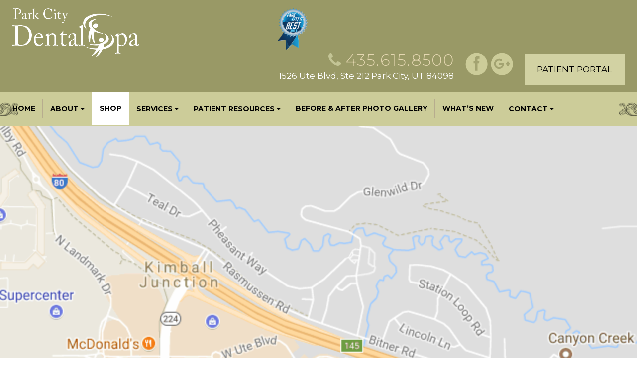

--- FILE ---
content_type: text/html; charset=UTF-8
request_url: https://parkcitydentalspa.com/blog/wpa-stats-type/linux/
body_size: 13843
content:
<!DOCTYPE html>
<html lang="en-US" xmlns:fb="https://www.facebook.com/2008/fbml" xmlns:addthis="https://www.addthis.com/help/api-spec"  class="no-js">
<head>
	
    <meta charset="UTF-8">
	<meta name="viewport" content="width=device-width, initial-scale=1">
	<title>Linux Archives - Park City Dental Spa</title>


	<!-- Blog/Page feed --> 
<link rel='alternate' type='application/rss+xml' title='Park City Dental Spa RSS Feed' href='https://parkcitydentalspa.com/feed/' /> 
<link rel='pingback' href='https://parkcitydentalspa.com/xmlrpc.php' /> 
 
        
	<link rel="profile" href="http://gmpg.org/xfn/11">


	<!-- Bootstrap 3 --> 
<link type='text/css' rel='stylesheet' href='https://parkcitydentalspa.com/wp-content/themes/thmpltfrmwrk/bootstrap/css/bootstrap.min.css' /> 
    
	    


	    
	<script>(function(){document.documentElement.className='js'})();</script>

	




    
	<meta name='robots' content='index, follow, max-image-preview:large, max-snippet:-1, max-video-preview:-1' />
	<style>img:is([sizes="auto" i], [sizes^="auto," i]) { contain-intrinsic-size: 3000px 1500px }</style>
	
	<!-- This site is optimized with the Yoast SEO plugin v26.2 - https://yoast.com/wordpress/plugins/seo/ -->
	<link rel="canonical" href="https://parkcitydentalspa.com/blog/wpa-stats-type/linux/" />
	<meta property="og:locale" content="en_US" />
	<meta property="og:type" content="article" />
	<meta property="og:title" content="Linux Archives - Park City Dental Spa" />
	<meta property="og:url" content="https://parkcitydentalspa.com/blog/wpa-stats-type/linux/" />
	<meta property="og:site_name" content="Park City Dental Spa" />
	<meta name="twitter:card" content="summary_large_image" />
	<script type="application/ld+json" class="yoast-schema-graph">{"@context":"https://schema.org","@graph":[{"@type":"CollectionPage","@id":"https://parkcitydentalspa.com/blog/wpa-stats-type/linux/","url":"https://parkcitydentalspa.com/blog/wpa-stats-type/linux/","name":"Linux Archives - Park City Dental Spa","isPartOf":{"@id":"https://parkcitydentalspa.com/#website"},"breadcrumb":{"@id":"https://parkcitydentalspa.com/blog/wpa-stats-type/linux/#breadcrumb"},"inLanguage":"en-US"},{"@type":"BreadcrumbList","@id":"https://parkcitydentalspa.com/blog/wpa-stats-type/linux/#breadcrumb","itemListElement":[{"@type":"ListItem","position":1,"name":"Home","item":"https://parkcitydentalspa.com/"},{"@type":"ListItem","position":2,"name":"Linux"}]},{"@type":"WebSite","@id":"https://parkcitydentalspa.com/#website","url":"https://parkcitydentalspa.com/","name":"Park City Dental Spa","description":"","potentialAction":[{"@type":"SearchAction","target":{"@type":"EntryPoint","urlTemplate":"https://parkcitydentalspa.com/?s={search_term_string}"},"query-input":{"@type":"PropertyValueSpecification","valueRequired":true,"valueName":"search_term_string"}}],"inLanguage":"en-US"}]}</script>
	<!-- / Yoast SEO plugin. -->


<link rel='dns-prefetch' href='//ajax.googleapis.com' />
<link rel='dns-prefetch' href='//s7.addthis.com' />
<link rel="alternate" type="application/rss+xml" title="Park City Dental Spa &raquo; Linux Stats Types Feed" href="https://parkcitydentalspa.com/blog/wpa-stats-type/linux/feed/" />
<script type="text/javascript">
/* <![CDATA[ */
window._wpemojiSettings = {"baseUrl":"https:\/\/s.w.org\/images\/core\/emoji\/16.0.1\/72x72\/","ext":".png","svgUrl":"https:\/\/s.w.org\/images\/core\/emoji\/16.0.1\/svg\/","svgExt":".svg","source":{"concatemoji":"https:\/\/parkcitydentalspa.com\/wp-includes\/js\/wp-emoji-release.min.js?ver=6.8.3"}};
/*! This file is auto-generated */
!function(s,n){var o,i,e;function c(e){try{var t={supportTests:e,timestamp:(new Date).valueOf()};sessionStorage.setItem(o,JSON.stringify(t))}catch(e){}}function p(e,t,n){e.clearRect(0,0,e.canvas.width,e.canvas.height),e.fillText(t,0,0);var t=new Uint32Array(e.getImageData(0,0,e.canvas.width,e.canvas.height).data),a=(e.clearRect(0,0,e.canvas.width,e.canvas.height),e.fillText(n,0,0),new Uint32Array(e.getImageData(0,0,e.canvas.width,e.canvas.height).data));return t.every(function(e,t){return e===a[t]})}function u(e,t){e.clearRect(0,0,e.canvas.width,e.canvas.height),e.fillText(t,0,0);for(var n=e.getImageData(16,16,1,1),a=0;a<n.data.length;a++)if(0!==n.data[a])return!1;return!0}function f(e,t,n,a){switch(t){case"flag":return n(e,"\ud83c\udff3\ufe0f\u200d\u26a7\ufe0f","\ud83c\udff3\ufe0f\u200b\u26a7\ufe0f")?!1:!n(e,"\ud83c\udde8\ud83c\uddf6","\ud83c\udde8\u200b\ud83c\uddf6")&&!n(e,"\ud83c\udff4\udb40\udc67\udb40\udc62\udb40\udc65\udb40\udc6e\udb40\udc67\udb40\udc7f","\ud83c\udff4\u200b\udb40\udc67\u200b\udb40\udc62\u200b\udb40\udc65\u200b\udb40\udc6e\u200b\udb40\udc67\u200b\udb40\udc7f");case"emoji":return!a(e,"\ud83e\udedf")}return!1}function g(e,t,n,a){var r="undefined"!=typeof WorkerGlobalScope&&self instanceof WorkerGlobalScope?new OffscreenCanvas(300,150):s.createElement("canvas"),o=r.getContext("2d",{willReadFrequently:!0}),i=(o.textBaseline="top",o.font="600 32px Arial",{});return e.forEach(function(e){i[e]=t(o,e,n,a)}),i}function t(e){var t=s.createElement("script");t.src=e,t.defer=!0,s.head.appendChild(t)}"undefined"!=typeof Promise&&(o="wpEmojiSettingsSupports",i=["flag","emoji"],n.supports={everything:!0,everythingExceptFlag:!0},e=new Promise(function(e){s.addEventListener("DOMContentLoaded",e,{once:!0})}),new Promise(function(t){var n=function(){try{var e=JSON.parse(sessionStorage.getItem(o));if("object"==typeof e&&"number"==typeof e.timestamp&&(new Date).valueOf()<e.timestamp+604800&&"object"==typeof e.supportTests)return e.supportTests}catch(e){}return null}();if(!n){if("undefined"!=typeof Worker&&"undefined"!=typeof OffscreenCanvas&&"undefined"!=typeof URL&&URL.createObjectURL&&"undefined"!=typeof Blob)try{var e="postMessage("+g.toString()+"("+[JSON.stringify(i),f.toString(),p.toString(),u.toString()].join(",")+"));",a=new Blob([e],{type:"text/javascript"}),r=new Worker(URL.createObjectURL(a),{name:"wpTestEmojiSupports"});return void(r.onmessage=function(e){c(n=e.data),r.terminate(),t(n)})}catch(e){}c(n=g(i,f,p,u))}t(n)}).then(function(e){for(var t in e)n.supports[t]=e[t],n.supports.everything=n.supports.everything&&n.supports[t],"flag"!==t&&(n.supports.everythingExceptFlag=n.supports.everythingExceptFlag&&n.supports[t]);n.supports.everythingExceptFlag=n.supports.everythingExceptFlag&&!n.supports.flag,n.DOMReady=!1,n.readyCallback=function(){n.DOMReady=!0}}).then(function(){return e}).then(function(){var e;n.supports.everything||(n.readyCallback(),(e=n.source||{}).concatemoji?t(e.concatemoji):e.wpemoji&&e.twemoji&&(t(e.twemoji),t(e.wpemoji)))}))}((window,document),window._wpemojiSettings);
/* ]]> */
</script>
<style id='wp-emoji-styles-inline-css' type='text/css'>

	img.wp-smiley, img.emoji {
		display: inline !important;
		border: none !important;
		box-shadow: none !important;
		height: 1em !important;
		width: 1em !important;
		margin: 0 0.07em !important;
		vertical-align: -0.1em !important;
		background: none !important;
		padding: 0 !important;
	}
</style>
<link rel='stylesheet' id='wp-block-library-css' href='https://parkcitydentalspa.com/wp-includes/css/dist/block-library/style.min.css?ver=6.8.3' type='text/css' media='all' />
<style id='classic-theme-styles-inline-css' type='text/css'>
/*! This file is auto-generated */
.wp-block-button__link{color:#fff;background-color:#32373c;border-radius:9999px;box-shadow:none;text-decoration:none;padding:calc(.667em + 2px) calc(1.333em + 2px);font-size:1.125em}.wp-block-file__button{background:#32373c;color:#fff;text-decoration:none}
</style>
<style id='global-styles-inline-css' type='text/css'>
:root{--wp--preset--aspect-ratio--square: 1;--wp--preset--aspect-ratio--4-3: 4/3;--wp--preset--aspect-ratio--3-4: 3/4;--wp--preset--aspect-ratio--3-2: 3/2;--wp--preset--aspect-ratio--2-3: 2/3;--wp--preset--aspect-ratio--16-9: 16/9;--wp--preset--aspect-ratio--9-16: 9/16;--wp--preset--color--black: #000000;--wp--preset--color--cyan-bluish-gray: #abb8c3;--wp--preset--color--white: #ffffff;--wp--preset--color--pale-pink: #f78da7;--wp--preset--color--vivid-red: #cf2e2e;--wp--preset--color--luminous-vivid-orange: #ff6900;--wp--preset--color--luminous-vivid-amber: #fcb900;--wp--preset--color--light-green-cyan: #7bdcb5;--wp--preset--color--vivid-green-cyan: #00d084;--wp--preset--color--pale-cyan-blue: #8ed1fc;--wp--preset--color--vivid-cyan-blue: #0693e3;--wp--preset--color--vivid-purple: #9b51e0;--wp--preset--gradient--vivid-cyan-blue-to-vivid-purple: linear-gradient(135deg,rgba(6,147,227,1) 0%,rgb(155,81,224) 100%);--wp--preset--gradient--light-green-cyan-to-vivid-green-cyan: linear-gradient(135deg,rgb(122,220,180) 0%,rgb(0,208,130) 100%);--wp--preset--gradient--luminous-vivid-amber-to-luminous-vivid-orange: linear-gradient(135deg,rgba(252,185,0,1) 0%,rgba(255,105,0,1) 100%);--wp--preset--gradient--luminous-vivid-orange-to-vivid-red: linear-gradient(135deg,rgba(255,105,0,1) 0%,rgb(207,46,46) 100%);--wp--preset--gradient--very-light-gray-to-cyan-bluish-gray: linear-gradient(135deg,rgb(238,238,238) 0%,rgb(169,184,195) 100%);--wp--preset--gradient--cool-to-warm-spectrum: linear-gradient(135deg,rgb(74,234,220) 0%,rgb(151,120,209) 20%,rgb(207,42,186) 40%,rgb(238,44,130) 60%,rgb(251,105,98) 80%,rgb(254,248,76) 100%);--wp--preset--gradient--blush-light-purple: linear-gradient(135deg,rgb(255,206,236) 0%,rgb(152,150,240) 100%);--wp--preset--gradient--blush-bordeaux: linear-gradient(135deg,rgb(254,205,165) 0%,rgb(254,45,45) 50%,rgb(107,0,62) 100%);--wp--preset--gradient--luminous-dusk: linear-gradient(135deg,rgb(255,203,112) 0%,rgb(199,81,192) 50%,rgb(65,88,208) 100%);--wp--preset--gradient--pale-ocean: linear-gradient(135deg,rgb(255,245,203) 0%,rgb(182,227,212) 50%,rgb(51,167,181) 100%);--wp--preset--gradient--electric-grass: linear-gradient(135deg,rgb(202,248,128) 0%,rgb(113,206,126) 100%);--wp--preset--gradient--midnight: linear-gradient(135deg,rgb(2,3,129) 0%,rgb(40,116,252) 100%);--wp--preset--font-size--small: 13px;--wp--preset--font-size--medium: 20px;--wp--preset--font-size--large: 36px;--wp--preset--font-size--x-large: 42px;--wp--preset--spacing--20: 0.44rem;--wp--preset--spacing--30: 0.67rem;--wp--preset--spacing--40: 1rem;--wp--preset--spacing--50: 1.5rem;--wp--preset--spacing--60: 2.25rem;--wp--preset--spacing--70: 3.38rem;--wp--preset--spacing--80: 5.06rem;--wp--preset--shadow--natural: 6px 6px 9px rgba(0, 0, 0, 0.2);--wp--preset--shadow--deep: 12px 12px 50px rgba(0, 0, 0, 0.4);--wp--preset--shadow--sharp: 6px 6px 0px rgba(0, 0, 0, 0.2);--wp--preset--shadow--outlined: 6px 6px 0px -3px rgba(255, 255, 255, 1), 6px 6px rgba(0, 0, 0, 1);--wp--preset--shadow--crisp: 6px 6px 0px rgba(0, 0, 0, 1);}:where(.is-layout-flex){gap: 0.5em;}:where(.is-layout-grid){gap: 0.5em;}body .is-layout-flex{display: flex;}.is-layout-flex{flex-wrap: wrap;align-items: center;}.is-layout-flex > :is(*, div){margin: 0;}body .is-layout-grid{display: grid;}.is-layout-grid > :is(*, div){margin: 0;}:where(.wp-block-columns.is-layout-flex){gap: 2em;}:where(.wp-block-columns.is-layout-grid){gap: 2em;}:where(.wp-block-post-template.is-layout-flex){gap: 1.25em;}:where(.wp-block-post-template.is-layout-grid){gap: 1.25em;}.has-black-color{color: var(--wp--preset--color--black) !important;}.has-cyan-bluish-gray-color{color: var(--wp--preset--color--cyan-bluish-gray) !important;}.has-white-color{color: var(--wp--preset--color--white) !important;}.has-pale-pink-color{color: var(--wp--preset--color--pale-pink) !important;}.has-vivid-red-color{color: var(--wp--preset--color--vivid-red) !important;}.has-luminous-vivid-orange-color{color: var(--wp--preset--color--luminous-vivid-orange) !important;}.has-luminous-vivid-amber-color{color: var(--wp--preset--color--luminous-vivid-amber) !important;}.has-light-green-cyan-color{color: var(--wp--preset--color--light-green-cyan) !important;}.has-vivid-green-cyan-color{color: var(--wp--preset--color--vivid-green-cyan) !important;}.has-pale-cyan-blue-color{color: var(--wp--preset--color--pale-cyan-blue) !important;}.has-vivid-cyan-blue-color{color: var(--wp--preset--color--vivid-cyan-blue) !important;}.has-vivid-purple-color{color: var(--wp--preset--color--vivid-purple) !important;}.has-black-background-color{background-color: var(--wp--preset--color--black) !important;}.has-cyan-bluish-gray-background-color{background-color: var(--wp--preset--color--cyan-bluish-gray) !important;}.has-white-background-color{background-color: var(--wp--preset--color--white) !important;}.has-pale-pink-background-color{background-color: var(--wp--preset--color--pale-pink) !important;}.has-vivid-red-background-color{background-color: var(--wp--preset--color--vivid-red) !important;}.has-luminous-vivid-orange-background-color{background-color: var(--wp--preset--color--luminous-vivid-orange) !important;}.has-luminous-vivid-amber-background-color{background-color: var(--wp--preset--color--luminous-vivid-amber) !important;}.has-light-green-cyan-background-color{background-color: var(--wp--preset--color--light-green-cyan) !important;}.has-vivid-green-cyan-background-color{background-color: var(--wp--preset--color--vivid-green-cyan) !important;}.has-pale-cyan-blue-background-color{background-color: var(--wp--preset--color--pale-cyan-blue) !important;}.has-vivid-cyan-blue-background-color{background-color: var(--wp--preset--color--vivid-cyan-blue) !important;}.has-vivid-purple-background-color{background-color: var(--wp--preset--color--vivid-purple) !important;}.has-black-border-color{border-color: var(--wp--preset--color--black) !important;}.has-cyan-bluish-gray-border-color{border-color: var(--wp--preset--color--cyan-bluish-gray) !important;}.has-white-border-color{border-color: var(--wp--preset--color--white) !important;}.has-pale-pink-border-color{border-color: var(--wp--preset--color--pale-pink) !important;}.has-vivid-red-border-color{border-color: var(--wp--preset--color--vivid-red) !important;}.has-luminous-vivid-orange-border-color{border-color: var(--wp--preset--color--luminous-vivid-orange) !important;}.has-luminous-vivid-amber-border-color{border-color: var(--wp--preset--color--luminous-vivid-amber) !important;}.has-light-green-cyan-border-color{border-color: var(--wp--preset--color--light-green-cyan) !important;}.has-vivid-green-cyan-border-color{border-color: var(--wp--preset--color--vivid-green-cyan) !important;}.has-pale-cyan-blue-border-color{border-color: var(--wp--preset--color--pale-cyan-blue) !important;}.has-vivid-cyan-blue-border-color{border-color: var(--wp--preset--color--vivid-cyan-blue) !important;}.has-vivid-purple-border-color{border-color: var(--wp--preset--color--vivid-purple) !important;}.has-vivid-cyan-blue-to-vivid-purple-gradient-background{background: var(--wp--preset--gradient--vivid-cyan-blue-to-vivid-purple) !important;}.has-light-green-cyan-to-vivid-green-cyan-gradient-background{background: var(--wp--preset--gradient--light-green-cyan-to-vivid-green-cyan) !important;}.has-luminous-vivid-amber-to-luminous-vivid-orange-gradient-background{background: var(--wp--preset--gradient--luminous-vivid-amber-to-luminous-vivid-orange) !important;}.has-luminous-vivid-orange-to-vivid-red-gradient-background{background: var(--wp--preset--gradient--luminous-vivid-orange-to-vivid-red) !important;}.has-very-light-gray-to-cyan-bluish-gray-gradient-background{background: var(--wp--preset--gradient--very-light-gray-to-cyan-bluish-gray) !important;}.has-cool-to-warm-spectrum-gradient-background{background: var(--wp--preset--gradient--cool-to-warm-spectrum) !important;}.has-blush-light-purple-gradient-background{background: var(--wp--preset--gradient--blush-light-purple) !important;}.has-blush-bordeaux-gradient-background{background: var(--wp--preset--gradient--blush-bordeaux) !important;}.has-luminous-dusk-gradient-background{background: var(--wp--preset--gradient--luminous-dusk) !important;}.has-pale-ocean-gradient-background{background: var(--wp--preset--gradient--pale-ocean) !important;}.has-electric-grass-gradient-background{background: var(--wp--preset--gradient--electric-grass) !important;}.has-midnight-gradient-background{background: var(--wp--preset--gradient--midnight) !important;}.has-small-font-size{font-size: var(--wp--preset--font-size--small) !important;}.has-medium-font-size{font-size: var(--wp--preset--font-size--medium) !important;}.has-large-font-size{font-size: var(--wp--preset--font-size--large) !important;}.has-x-large-font-size{font-size: var(--wp--preset--font-size--x-large) !important;}
:where(.wp-block-post-template.is-layout-flex){gap: 1.25em;}:where(.wp-block-post-template.is-layout-grid){gap: 1.25em;}
:where(.wp-block-columns.is-layout-flex){gap: 2em;}:where(.wp-block-columns.is-layout-grid){gap: 2em;}
:root :where(.wp-block-pullquote){font-size: 1.5em;line-height: 1.6;}
</style>
<link rel='stylesheet' id='am-img-hover-css-css' href='https://parkcitydentalspa.com/wp-content/plugins/am-features/img-hover-effects/img-hover-effects.css?ver=6.8.3' type='text/css' media='all' />
<link rel='stylesheet' id='am-ihover-css-css' href='https://parkcitydentalspa.com/wp-content/plugins/am-features/img-hover-effects/ihover.css?ver=6.8.3' type='text/css' media='all' />
<link rel='stylesheet' id='am-hover-css-css' href='https://parkcitydentalspa.com/wp-content/plugins/am-features/img-hover-effects/hover.css?ver=6.8.3' type='text/css' media='all' />
<link rel='stylesheet' id='am-social-follow-css-css' href='https://parkcitydentalspa.com/wp-content/plugins/am-social-buttons/am-social-follow.css?ver=6.8.3' type='text/css' media='all' />
<style id='am-social-follow-css-inline-css' type='text/css'>
.am-social-svg .svg-shape {display:none} 
.am-social-svg .svg-cirlcle {display:block} 
.am-social-svg:hover .svg-shape {fill: #493a3a} 
.am-social-svg:hover .svg-icon  {fill: #ffffff} 

</style>
<link rel='stylesheet' id='am-sticky-top-css-css' href='https://parkcitydentalspa.com/wp-content/plugins/am-sticky-nav/am-sticky-nav.css?ver=6.8.3' type='text/css' media='all' />
<style id='am-sticky-top-css-inline-css' type='text/css'>
.am-sticky-custom-api .am-sticky-toprow {color: #000000} 
.am-sticky-custom-api .am-sticky-toprow a {color: #000000} 
.am-sticky-custom-api .am-sticky-mainmenu > li > a {color: #000000} 
.am-sticky-custom-api .am-sticky-mainmenu li li a {color: #000000} 
.am-sticky-custom-api .am-sticky-accordion > li > a {color: #000000} 
.am-sticky-custom-api .am-sticky-accordion li li a {color: #000000} 

</style>
<link rel='stylesheet' id='am_testimonials-css' href='https://parkcitydentalspa.com/wp-content/plugins/am_testimonials/style.css?ver=6.8.3' type='text/css' media='all' />
<link rel='stylesheet' id='wpa-style-css' href='https://parkcitydentalspa.com/wp-content/plugins/wp-accessibility/css/wpa-style.css?ver=2.2.5' type='text/css' media='all' />
<style id='wpa-style-inline-css' type='text/css'>
:root { --admin-bar-top : 7px; }
</style>
<link rel='stylesheet' id='parent-style-css' href='https://parkcitydentalspa.com/wp-content/themes/thmpltfrmwrk/style.css?ver=6.8.3' type='text/css' media='all' />
<link rel='stylesheet' id='hvr-effects-css' href='https://parkcitydentalspa.com/wp-content/themes/MilitaryCamo/hover.css?ver=6.8.3' type='text/css' media='all' />
<link rel='stylesheet' id='addthis_all_pages-css' href='https://parkcitydentalspa.com/wp-content/plugins/addthis/frontend/build/addthis_wordpress_public.min.css?ver=6.8.3' type='text/css' media='all' />
<link rel='stylesheet' id='child-style-css' href='https://parkcitydentalspa.com/wp-content/themes/MilitaryCamo/style.css?ver=6.8.3' type='text/css' media='all' />
<link rel='stylesheet' id='font1-css' href='//fonts.googleapis.com/css?family=Montserrat%3A100%2C100i%2C200%2C200i%2C300%2C300i%2C400%2C400i%2C500%2C500i%2C600%2C600i%2C700%2C700i%2C800%2C800i%2C900%2C900i&#038;ver=6.8.3' type='text/css' media='all' />
<style id='font1-inline-css' type='text/css'>
body, h1, h2, h3, h4, h5, h6, .font-one, .font-two, blockquote, #navigation a, #graphic h1 { font-family: 'Montserrat', sans-serif; }
</style>
<link rel='stylesheet' id='font2-css' href='//fonts.googleapis.com/css?family=Noto+Serif%3A400%2C400i%2C700%2C700i&#038;ver=6.8.3' type='text/css' media='all' />
<style id='font2-inline-css' type='text/css'>
 .latest-news .title { font-family: 'Noto Serif', serif; }
</style>
<link rel='stylesheet' id='fontawesome-css' href='//maxcdn.bootstrapcdn.com/font-awesome/4.7.0/css/font-awesome.min.css?ver=6.8.3' type='text/css' media='all' />
<script type="text/javascript" src="//ajax.googleapis.com/ajax/libs/jquery/1.11.1/jquery.min.js?ver=1.11.1" id="jquery-js"></script>
<script type="text/javascript" src="https://parkcitydentalspa.com/wp-includes/js/jquery/jquery-migrate.min.js?ver=3.4.1" id="jquery-migrate-js"></script>
<script type="text/javascript" src="https://parkcitydentalspa.com/wp-content/themes/thmpltfrmwrk/bootstrap/js/bootstrap.min.js?ver=6.8.3" id="bootsrap_js-js"></script>
<script type="text/javascript" src="https://parkcitydentalspa.com/wp-content/themes/thmpltfrmwrk/js/thmplt.js?ver=6.8.3" id="thmplt_js-js"></script>
<script type="text/javascript" src="https://parkcitydentalspa.com/wp-content/plugins/am-sticky-nav/am-sticky-nav.js?ver=1" id="am-sticky-top-js-js"></script>
<script type="text/javascript" src="https://s7.addthis.com/js/300/addthis_widget.js?ver=6.8.3#pubid=wp-45f1fad44737e2ff2c4ca14843a8aab5" id="addthis_widget-js"></script>
<link rel="https://api.w.org/" href="https://parkcitydentalspa.com/wp-json/" /><link rel="EditURI" type="application/rsd+xml" title="RSD" href="https://parkcitydentalspa.com/xmlrpc.php?rsd" />
<meta name="generator" content="WordPress 6.8.3" />

		<!-- Google analytics --> 
		<script>
		(function(i,s,o,g,r,a,m){i['GoogleAnalyticsObject']=r;i[r]=i[r]||function(){ 
		(i[r].q=i[r].q||[]).push(arguments)},i[r].l=1*new Date();a=s.createElement(o), 
		m=s.getElementsByTagName(o)[0];a.async=1;a.src=g;m.parentNode.insertBefore(a,m) 
		})(window,document,'script','//www.google-analytics.com/analytics.js','ga');
		
		ga('create', 'UA-131198531-1', 'auto'); 
		ga('send', 'pageview');
		</script>
		
			<!-- Advice Media Automated Call tracking --> 
			<script>
			jQuery(document).ready(function(){
				jQuery('a[href^="tel:"]').each( function() {
					jQuery(this).addClass('calltrack');
					jQuery(this).click(function(){
				
						// Sanatized tel 
						var telnum = jQuery(this).attr('href').replace(/\D/g,'');						
						
						// Advanced tracking 
						var pagefrom = window.location.pathname;
						var telfrom = jQuery(this).closest('.wrapper').attr('id');
						
						// Click to call tracking 
						ga('send', 'event', 'phone number', 'click to call', telnum , '1');
			ga('send', 'event', 'calltrack:' + telnum, pagefrom , telfrom, '1');
					});
				});
			});
			</script>
			<script type="application/ld+json">{"@context": "https://schema.org","@type": "MedicalClinic","name": "Park City Dental Spa","telephone": "435-615-8500","url": "https://parkcitydentalspa.com","address": {"@type": "PostalAddress","streetAddress": "1526 W. Ute Blvd","addressLocality": "Park City","addressRegion": "UT","postalCode": "84098"},"image": "https://parkcitydentalspa.com/wp-content/uploads/2018/08/logo.png","priceRange": "$150-$15000","openingHours": ["Mo 8:00-17:00","Tu 8:00-17:00","We 8:00-17:00","Th 8:00-17:00","Fri 8:00-17:00","Sa 8:00-12:00"]}</script><!-- Stream WordPress user activity plugin v4.1.1 -->

    <!-- meta data -->
    <meta name='apple-mobile-web-app-capable' content='yes'>
    
	<meta http-equiv="X-UA-Compatible" content="IE=edge">
	
	<script type="text/javascript">
		jQuery(document).ready(function(e) {	
				
			// Append Hover affect class to all buttons 
			//jQuery('.btn').addClass('hvr-float-shadow');
			
			//Adds full-width header underline
			jQuery(".linebottom").after("<hr class='longline_bottom'>");
						
			//adds dropdown arrow to navigation
			jQuery('#mainmenu>li.menu-item-has-children>a').append(" <i class='fa fa-caret-down'></i>");
			jQuery('#am-sticky-mainmenu>li.menu-item-has-children>a').append(" <i class='fa fa-caret-down'></i>");
			
			//find excerpts on homepage and add "..." if they have a read more link
			/* jQuery('.home .tpf-latest-post-item').each(function(index, element) {
				 if (jQuery(this).find('a.btn').hasClass('more')){
					  jQuery(this).find('.tpf-excerpt').after("...");
					  jQuery(this).find('.tpf-excerpt').before(jQuery(this).find('ul.result_data'));
				 }
			}); */

			
			/**
			 * show if sections are visible in the viewport 
			 */			
			amlazy(); // initiat lazy on page load to animate items
			jQuery(window).on('load, scroll', function() {
				amlazy(); // Check for positions everytime we scroll 
			});				

			function amlazy(){
				jQuery('.wrapper').each(function(){

					var viewport = {};
					viewport.height = jQuery(window).height() - 100; // adjust the height to % 

					//alert ( jQuery(window).height() + "  " + viewport.height  );
					
					
					var bounds = {};
					bounds.top = jQuery(this).offset().top - jQuery(window).scrollTop();

					if (bounds.top < viewport.height) { 
						// once the section becomes visible add isvisible class
						jQuery(this).addClass('isvisible');
					}

				});				
			}
			
			
        });		
	</script>
    
    
    <!-- Text sizer -->
	<script type="text/javascript"  src="https://parkcitydentalspa.com/wp-content/themes/MilitaryCamo/assets/text_sizer/text_sizer.js"></script>
    <script>
    jQuery(document).ready(function(){       
	    // attach to where you want the textsizer to be
        jQuery('#textsizercontainer').textSizer({attach : 'prepend', target : '#main .main_section' });  
    
        //#main .main_section, #main .main_aside is where you want text sizer to show up
        //target is what text you are controlling
        //jQuery('#main .main_section, #main .main_aside').textSizer({attach : 'prepend', target : '#main .main_section' });		
    });
    </script>
    
    
    
    
<script data-cfasync="false" type="text/javascript">if (window.addthis_product === undefined) { window.addthis_product = "wpp"; } if (window.wp_product_version === undefined) { window.wp_product_version = "wpp-6.2.7"; } if (window.addthis_share === undefined) { window.addthis_share = {}; } if (window.addthis_config === undefined) { window.addthis_config = {"data_track_clickback":true,"ignore_server_config":true,"ui_atversion":300}; } if (window.addthis_layers === undefined) { window.addthis_layers = {}; } if (window.addthis_layers_tools === undefined) { window.addthis_layers_tools = []; } else {  } if (window.addthis_plugin_info === undefined) { window.addthis_plugin_info = {"info_status":"enabled","cms_name":"WordPress","plugin_name":"Share Buttons by AddThis","plugin_version":"6.2.7","plugin_mode":"WordPress","anonymous_profile_id":"wp-45f1fad44737e2ff2c4ca14843a8aab5","page_info":{"template":"archives","post_type":""}}; } 
                    (function() {
                      var first_load_interval_id = setInterval(function () {
                        if (typeof window.addthis !== 'undefined') {
                          window.clearInterval(first_load_interval_id);
                          if (typeof window.addthis_layers !== 'undefined' && Object.getOwnPropertyNames(window.addthis_layers).length > 0) {
                            window.addthis.layers(window.addthis_layers);
                          }
                          if (Array.isArray(window.addthis_layers_tools)) {
                            for (i = 0; i < window.addthis_layers_tools.length; i++) {
                              window.addthis.layers(window.addthis_layers_tools[i]);
                            }
                          }
                        }
                     },1000)
                    }());
                </script><link rel="icon" href="https://parkcitydentalspa.com/wp-content/uploads/2018/09/cropped-favicon_ParkCity-32x32.png" sizes="32x32" />
<link rel="icon" href="https://parkcitydentalspa.com/wp-content/uploads/2018/09/cropped-favicon_ParkCity-192x192.png" sizes="192x192" />
<link rel="apple-touch-icon" href="https://parkcitydentalspa.com/wp-content/uploads/2018/09/cropped-favicon_ParkCity-180x180.png" />
<meta name="msapplication-TileImage" content="https://parkcitydentalspa.com/wp-content/uploads/2018/09/cropped-favicon_ParkCity-270x270.png" />
		<style type="text/css" id="wp-custom-css">
			.am-sticky-mainmenu li li a {background: #acad7c;} 

.box {
    position: relative;
    width: 500px;
    height: 350px;
    border: 5px solid #c3b68a;
    padding: 20px 20px;
    margin-left: 25px;
    background: rgba(255,255,255,.8);
}

@media screen and (max-width: 991px){
.box {
    width: 100%;
    height: auto;
    border: none;
    padding: 10px;
    margin: 0;
}}

.gform_wrapper .gform_heading, .gform_wrapper .top_label .gfield_label, .gform_wrapper label {
	display: block!important;
}

#bottom_contact .container {
	display: none;
}

figure[class*='effect-'] figcaption {
	line-height: 1.5;
}

figure.effect-lily figcaption > div {
	bottom: 2em;
}

#mainmenu>li>a {
	padding: 27px 15px;
	color: black;
	font-weight: bold;
}

.shopbtn a {
	background: white!important;
	padding: 5px;
}

#mainmenu .sub-menu>li>a,
.am-sticky-custom-api .am-sticky-mainmenu > li > a {
	color: black;
}

.am-sticky-custom-api .am-sticky-mainmenu > li > a {
	font-weight: bold;
}		</style>
		
	<link rel='shortcut icon' href='https://parkcitydentalspa.com/wp-content/uploads/2018/09/favicon_ParkCity.png' />    
</head>

<body class="archive tax-wpa-stats-type term-linux term-36 wp-theme-thmpltfrmwrk wp-child-theme-MilitaryCamo mac notie chrome inside">


<!-- Beginning of page --> 
<div class='pagewrapper'>

<div id='header' class='wrapper  fullwidth-container hidden-sm hidden-xs'><div class='container'><div class='content'><div class="row txt-md-left">
<div class="col-md-5">
<div id="logo">
 <a href='https://parkcitydentalspa.com' class='tpf-logo'> 
	 <img class='logoimg tpf-logo' src='https://parkcitydentalspa.com/wp-content/uploads/2018/08/logo.png' alt='Park City Dental Spa' /> 
 </a> 
</div>
</div>
<div class="col-md-7 txt-md-right">
<img decoding="async" src="https://parkcitydentalspa.com/wp-content/uploads/2017/11/2018ribbon.png" width="70" style="padding-right:10px; float:left;"/>
<div class="rt-block">
<div class="topright">
<div class="txt-md-right">
<div class="text-right">
<div class="call"><i class="fa fa-phone"></i><a href="tel:435.615.8500">435.615.8500</a></div>
<address><a href="https://parkcitydentalspa.com/contact/location/">1526 Ute Blvd, Ste 212 Park City, UT 84098</a></address>
</div>
<div class="social"><style scope>#am-social-unique-id-7800 .am-social-svg {width:47px; height:47px}</style><span id='am-social-unique-id-7800' class='am_social_follow_pack '><a href='https://www.facebook.com/parkcitydentalspa/'><svg version="1.1" id="am-svg-facebook" class="am-social-svg am-social-facebook"  x="0px" y="0px" viewBox="0 0 32 32">
<ellipse class='svg-cirlcle svg-shape' cx="16.1" cy="16.1" rx="15" ry="15"></ellipse>
<rect x="1" y="1" class='svg-square svg-shape' width="30" height="30.1"></rect>
<path class='svg-rounded-square svg-shape' d="M27.3,31.1H4.9c-2.1,0-3.8-1.7-3.8-3.8V4.9c0-2.1,1.7-3.8,3.8-3.8h22.6c2.1,0,3.8,1.7,3.8,3.8v22.5
	C31.1,29.4,29.4,31.1,27.3,31.1z"></path>
<path  class='svg-icon' d="M13.7,15.1h-1.8v-3.4h1.8c0,0,0-2.3,0-2.7c0-0.5-0.1-3.9,3.7-3.9c0.5,0,1.6,0,2.7,0c0,1.5,0,3,0,3.5c-0.8,0-1.6,0-2,0
	c-0.4,0-0.8,0.5-0.8,0.8c0,0.3,0,2.3,0,2.3s2.4,0,2.7,0c-0.1,1.8-0.3,3.4-0.3,3.4h-2.4v10h-3.6L13.7,15.1L13.7,15.1z"></path>
</svg>
</a><a href='https://goo.gl/maps/WCVpFQ9mqbE2'><svg version="1.1" id="am-svg-google" class="am-social-svg am-social-google"  x="0px" y="0px" viewBox="0 0 32 32">
<ellipse class='svg-cirlcle svg-shape' cx="16.1" cy="16.1" rx="15" ry="15"></ellipse>
<rect x="1" y="1" class='svg-square svg-shape' width="30" height="30.1"></rect>
<path class='svg-rounded-square svg-shape' d="M27.3,31.1H4.9c-2.1,0-3.8-1.7-3.8-3.8V4.9c0-2.1,1.7-3.8,3.8-3.8h22.6c2.1,0,3.8,1.7,3.8,3.8v22.5
	C31.1,29.4,29.4,31.1,27.3,31.1z"></path>
<g>
	<path  class='svg-icon' d="M5.3,15.3c0.1-3.6,3.4-6.7,6.9-6.6c1.7-0.1,3.3,0.7,4.6,1.7c-0.6,0.6-1.1,1.3-1.8,1.8c-1.6-1.1-3.8-1.4-5.4-0.1
		c-2.3,1.6-2.4,5.3-0.2,6.9c2.1,1.9,6.1,1,6.7-2c-1.3,0-2.6,0-4,0c0-0.8,0-1.6,0-2.4c2.2,0,4.4,0,6.6,0c0.1,1.9-0.1,3.8-1.3,5.4
		c-1.7,2.4-5.2,3.1-7.9,2.1C7,21.1,5,18.2,5.3,15.3z"></path>
	<path  class='svg-icon' d="M23.2,12.7c0.7,0,1.3,0,2,0c0,0.7,0,1.3,0,2c0.7,0,1.3,0,2,0c0,0.7,0,1.3,0,2c-0.7,0-1.3,0-2,0c0,0.7,0,1.3,0,2
		c-0.7,0-1.3,0-2,0c0-0.7,0-1.3,0-2c-0.7,0-1.3,0-2,0c0-0.7,0-1.3,0-2c0.7,0,1.3,0,2,0C23.2,14,23.2,13.3,23.2,12.7z"></path>
</g>
</svg>
</a></span></div>
<div class="order"><a href="https://forms.mydentistlink.com/83b73e3e-9dbc-4427-b990-b5d74604ed46" class="btn btnc" style="color:#000000;">Patient Portal</a></div>
</div>
</div>
</div>
</div>
</div>
</div></div></div><div id='navigation' class='wrapper  hidden-sm hidden-xs'><div class='container'><div class='content'><ul id='mainmenu'  class='thmplt_wp_nav wp_nav_menu tpf-dropdown tpf-firstlast scrolltoID'><li id="menu-item-465" class="menu-item menu-item-type-post_type menu-item-object-page menu-item-home menu-item-465"><a href="https://parkcitydentalspa.com/">Home</a></li>
<li id="menu-item-964" class="menu-item menu-item-type-post_type menu-item-object-page menu-item-has-children menu-item-964"><a href="https://parkcitydentalspa.com/about/">About</a>
<ul class="sub-menu">
	<li id="menu-item-844" class="menu-item menu-item-type-post_type menu-item-object-page menu-item-has-children menu-item-844"><a href="https://parkcitydentalspa.com/about/meet-our-team/">Meet Our Team</a>
	<ul class="sub-menu">
		<li id="menu-item-845" class="menu-item menu-item-type-post_type menu-item-object-page menu-item-845"><a href="https://parkcitydentalspa.com/about/meet-our-team/james-abraham-d-d-s/">James Abraham, D.D.S</a></li>
		<li id="menu-item-897" class="menu-item menu-item-type-post_type menu-item-object-page menu-item-897"><a href="https://parkcitydentalspa.com/about/meet-our-team/david-sandberg-d-d-s/">David Sandberg, D.D.S.</a></li>
		<li id="menu-item-1196" class="menu-item menu-item-type-post_type menu-item-object-page menu-item-1196"><a href="https://parkcitydentalspa.com/about/meet-our-team/dr-ed-mclaren-dds-mdc/">Dr. Ed McLaren, D.D.S. MDC</a></li>
		<li id="menu-item-1311" class="menu-item menu-item-type-post_type menu-item-object-page menu-item-1311"><a href="https://parkcitydentalspa.com/about/meet-our-team/david-sandak-periodontist/">Dr. David Sandak, Periodontist</a></li>
	</ul>
</li>
</ul>
</li>
<li id="menu-item-1448" class="shopbtn menu-item menu-item-type-custom menu-item-object-custom menu-item-1448"><a target="_blank" href="https://beesknees-wellness.com/shop/?ref=Dr.JamesAbraham">Shop</a></li>
<li id="menu-item-785" class="menu-item menu-item-type-post_type menu-item-object-page menu-item-has-children menu-item-785"><a href="https://parkcitydentalspa.com/services/">Services</a>
<ul class="sub-menu">
	<li id="menu-item-786" class="menu-item menu-item-type-post_type menu-item-object-page menu-item-has-children menu-item-786"><a href="https://parkcitydentalspa.com/services/cosmetic/">Cosmetic</a>
	<ul class="sub-menu">
		<li id="menu-item-916" class="menu-item menu-item-type-post_type menu-item-object-page menu-item-916"><a href="https://parkcitydentalspa.com/services/cosmetic/same-day-smile/">Same Day Smile</a></li>
		<li id="menu-item-950" class="menu-item menu-item-type-post_type menu-item-object-page menu-item-950"><a href="https://parkcitydentalspa.com/services/cosmetic/botox-esthetic-and-therapeutic/">Botox-Esthetic and Therapeutic</a></li>
	</ul>
</li>
	<li id="menu-item-848" class="menu-item menu-item-type-post_type menu-item-object-page menu-item-848"><a href="https://parkcitydentalspa.com/services/general-dentistry/">General Dentistry</a></li>
	<li id="menu-item-1314" class="menu-item menu-item-type-post_type menu-item-object-page menu-item-1314"><a href="https://parkcitydentalspa.com/services/dental-implants-periodontal-disease/">Implants/Periodontal Disease</a></li>
	<li id="menu-item-908" class="menu-item menu-item-type-post_type menu-item-object-page menu-item-has-children menu-item-908"><a href="https://parkcitydentalspa.com/services/headaches-migraines/">Headaches/Migraines</a>
	<ul class="sub-menu">
		<li id="menu-item-1014" class="menu-item menu-item-type-post_type menu-item-object-page menu-item-1014"><a href="https://parkcitydentalspa.com/services/headaches-migraines/migraine-headache/">Migraine Headache</a></li>
	</ul>
</li>
</ul>
</li>
<li id="menu-item-479" class="menu-item menu-item-type-post_type menu-item-object-page menu-item-has-children menu-item-479"><a href="https://parkcitydentalspa.com/patient-resources/">Patient Resources</a>
<ul class="sub-menu">
	<li id="menu-item-1176" class="menu-item menu-item-type-custom menu-item-object-custom menu-item-1176"><a href="https://forms.mydentistlink.com/83b73e3e-9dbc-4427-b990-b5d74604ed46">Patient Portal</a></li>
	<li id="menu-item-585" class="menu-item menu-item-type-post_type menu-item-object-page menu-item-585"><a href="https://parkcitydentalspa.com/patient-resources/testimonials/">Testimonials</a></li>
	<li id="menu-item-1222" class="menu-item menu-item-type-custom menu-item-object-custom menu-item-1222"><a href="https://search.google.com/local/writereview?placeid=ChIJG6EFCIprUocRrdvJ4gpDeOY">Add A Review</a></li>
</ul>
</li>
<li id="menu-item-931" class="menu-item menu-item-type-post_type menu-item-object-page menu-item-931"><a href="https://parkcitydentalspa.com/before-and-after-photo-gallery-intro/">Before &#038; after photo gallery</a></li>
<li id="menu-item-491" class="menu-item menu-item-type-post_type menu-item-object-page current_page_parent menu-item-491"><a href="https://parkcitydentalspa.com/blog/">What&#8217;s New</a></li>
<li id="menu-item-475" class="menu-item menu-item-type-post_type menu-item-object-page menu-item-has-children menu-item-475"><a href="https://parkcitydentalspa.com/contact/">Contact</a>
<ul class="sub-menu">
	<li id="menu-item-477" class="menu-item menu-item-type-post_type menu-item-object-page menu-item-477"><a href="https://parkcitydentalspa.com/contact/location/">Location</a></li>
</ul>
</li>
</ul>
</div></div></div><div id='mobile_header' class='wrapper  pcolor-header visible-sm visible-xs'><div class='container'><div class='content'><div class="row">
<div class="col-sm-6 txt-xs-center txt-sm-left"><strong><a href="tel:435.615.8500" class="tel"><i class="fa fa-phone"></i> 435.615.8500</a></strong></div>
<div class="col-sm-6 txt-sm-right txt-xs-center"><span id='am-social-unique-id-7734' class='am_social_follow_pack '><a href='https://www.facebook.com/parkcitydentalspa/'><svg version="1.1" id="am-svg-facebook" class="am-social-svg am-social-facebook"  x="0px" y="0px" viewBox="0 0 32 32">
<ellipse class='svg-cirlcle svg-shape' cx="16.1" cy="16.1" rx="15" ry="15"></ellipse>
<rect x="1" y="1" class='svg-square svg-shape' width="30" height="30.1"></rect>
<path class='svg-rounded-square svg-shape' d="M27.3,31.1H4.9c-2.1,0-3.8-1.7-3.8-3.8V4.9c0-2.1,1.7-3.8,3.8-3.8h22.6c2.1,0,3.8,1.7,3.8,3.8v22.5
	C31.1,29.4,29.4,31.1,27.3,31.1z"></path>
<path  class='svg-icon' d="M13.7,15.1h-1.8v-3.4h1.8c0,0,0-2.3,0-2.7c0-0.5-0.1-3.9,3.7-3.9c0.5,0,1.6,0,2.7,0c0,1.5,0,3,0,3.5c-0.8,0-1.6,0-2,0
	c-0.4,0-0.8,0.5-0.8,0.8c0,0.3,0,2.3,0,2.3s2.4,0,2.7,0c-0.1,1.8-0.3,3.4-0.3,3.4h-2.4v10h-3.6L13.7,15.1L13.7,15.1z"></path>
</svg>
</a><a href='https://goo.gl/maps/WCVpFQ9mqbE2'><svg version="1.1" id="am-svg-google" class="am-social-svg am-social-google"  x="0px" y="0px" viewBox="0 0 32 32">
<ellipse class='svg-cirlcle svg-shape' cx="16.1" cy="16.1" rx="15" ry="15"></ellipse>
<rect x="1" y="1" class='svg-square svg-shape' width="30" height="30.1"></rect>
<path class='svg-rounded-square svg-shape' d="M27.3,31.1H4.9c-2.1,0-3.8-1.7-3.8-3.8V4.9c0-2.1,1.7-3.8,3.8-3.8h22.6c2.1,0,3.8,1.7,3.8,3.8v22.5
	C31.1,29.4,29.4,31.1,27.3,31.1z"></path>
<g>
	<path  class='svg-icon' d="M5.3,15.3c0.1-3.6,3.4-6.7,6.9-6.6c1.7-0.1,3.3,0.7,4.6,1.7c-0.6,0.6-1.1,1.3-1.8,1.8c-1.6-1.1-3.8-1.4-5.4-0.1
		c-2.3,1.6-2.4,5.3-0.2,6.9c2.1,1.9,6.1,1,6.7-2c-1.3,0-2.6,0-4,0c0-0.8,0-1.6,0-2.4c2.2,0,4.4,0,6.6,0c0.1,1.9-0.1,3.8-1.3,5.4
		c-1.7,2.4-5.2,3.1-7.9,2.1C7,21.1,5,18.2,5.3,15.3z"></path>
	<path  class='svg-icon' d="M23.2,12.7c0.7,0,1.3,0,2,0c0,0.7,0,1.3,0,2c0.7,0,1.3,0,2,0c0,0.7,0,1.3,0,2c-0.7,0-1.3,0-2,0c0,0.7,0,1.3,0,2
		c-0.7,0-1.3,0-2,0c0-0.7,0-1.3,0-2c-0.7,0-1.3,0-2,0c0-0.7,0-1.3,0-2c0.7,0,1.3,0,2,0C23.2,14,23.2,13.3,23.2,12.7z"></path>
</g>
</svg>
</a></span></div>
</div>
<hr />
<div class="mobile_holder">
<div id="mobile_logo">
 <a href='https://parkcitydentalspa.com' class='tpf-logo'> 
	 <img class='logoimg tpf-logo' src='https://parkcitydentalspa.com/wp-content/uploads/2018/08/logo.png' alt='Park City Dental Spa' /> 
 </a> 
</div>
<nav id="mainnav_accordion">
<ul id='mainmenu_accordion' class='tpf-accordion tpf-firstlast'>
<li class='toplink'><a href='#'><span class='glyphicon glyphicon-tasks'></span></a><ul  class='thmplt_wp_nav wp_nav_menu tpf-firstlast'><li class="menu-item menu-item-type-post_type menu-item-object-page menu-item-home menu-item-465"><a href="https://parkcitydentalspa.com/">Home</a></li>
<li class="menu-item menu-item-type-post_type menu-item-object-page menu-item-has-children menu-item-964"><a href="https://parkcitydentalspa.com/about/">About</a>
<ul class="sub-menu">
	<li class="menu-item menu-item-type-post_type menu-item-object-page menu-item-has-children menu-item-844"><a href="https://parkcitydentalspa.com/about/meet-our-team/">Meet Our Team</a>
	<ul class="sub-menu">
		<li class="menu-item menu-item-type-post_type menu-item-object-page menu-item-845"><a href="https://parkcitydentalspa.com/about/meet-our-team/james-abraham-d-d-s/">James Abraham, D.D.S</a></li>
		<li class="menu-item menu-item-type-post_type menu-item-object-page menu-item-897"><a href="https://parkcitydentalspa.com/about/meet-our-team/david-sandberg-d-d-s/">David Sandberg, D.D.S.</a></li>
		<li class="menu-item menu-item-type-post_type menu-item-object-page menu-item-1196"><a href="https://parkcitydentalspa.com/about/meet-our-team/dr-ed-mclaren-dds-mdc/">Dr. Ed McLaren, D.D.S. MDC</a></li>
		<li class="menu-item menu-item-type-post_type menu-item-object-page menu-item-1311"><a href="https://parkcitydentalspa.com/about/meet-our-team/david-sandak-periodontist/">Dr. David Sandak, Periodontist</a></li>
	</ul>
</li>
</ul>
</li>
<li class="shopbtn menu-item menu-item-type-custom menu-item-object-custom menu-item-1448"><a target="_blank" href="https://beesknees-wellness.com/shop/?ref=Dr.JamesAbraham">Shop</a></li>
<li class="menu-item menu-item-type-post_type menu-item-object-page menu-item-has-children menu-item-785"><a href="https://parkcitydentalspa.com/services/">Services</a>
<ul class="sub-menu">
	<li class="menu-item menu-item-type-post_type menu-item-object-page menu-item-has-children menu-item-786"><a href="https://parkcitydentalspa.com/services/cosmetic/">Cosmetic</a>
	<ul class="sub-menu">
		<li class="menu-item menu-item-type-post_type menu-item-object-page menu-item-916"><a href="https://parkcitydentalspa.com/services/cosmetic/same-day-smile/">Same Day Smile</a></li>
		<li class="menu-item menu-item-type-post_type menu-item-object-page menu-item-950"><a href="https://parkcitydentalspa.com/services/cosmetic/botox-esthetic-and-therapeutic/">Botox-Esthetic and Therapeutic</a></li>
	</ul>
</li>
	<li class="menu-item menu-item-type-post_type menu-item-object-page menu-item-848"><a href="https://parkcitydentalspa.com/services/general-dentistry/">General Dentistry</a></li>
	<li class="menu-item menu-item-type-post_type menu-item-object-page menu-item-1314"><a href="https://parkcitydentalspa.com/services/dental-implants-periodontal-disease/">Implants/Periodontal Disease</a></li>
	<li class="menu-item menu-item-type-post_type menu-item-object-page menu-item-has-children menu-item-908"><a href="https://parkcitydentalspa.com/services/headaches-migraines/">Headaches/Migraines</a>
	<ul class="sub-menu">
		<li class="menu-item menu-item-type-post_type menu-item-object-page menu-item-1014"><a href="https://parkcitydentalspa.com/services/headaches-migraines/migraine-headache/">Migraine Headache</a></li>
	</ul>
</li>
</ul>
</li>
<li class="menu-item menu-item-type-post_type menu-item-object-page menu-item-has-children menu-item-479"><a href="https://parkcitydentalspa.com/patient-resources/">Patient Resources</a>
<ul class="sub-menu">
	<li class="menu-item menu-item-type-custom menu-item-object-custom menu-item-1176"><a href="https://forms.mydentistlink.com/83b73e3e-9dbc-4427-b990-b5d74604ed46">Patient Portal</a></li>
	<li class="menu-item menu-item-type-post_type menu-item-object-page menu-item-585"><a href="https://parkcitydentalspa.com/patient-resources/testimonials/">Testimonials</a></li>
	<li class="menu-item menu-item-type-custom menu-item-object-custom menu-item-1222"><a href="https://search.google.com/local/writereview?placeid=ChIJG6EFCIprUocRrdvJ4gpDeOY">Add A Review</a></li>
</ul>
</li>
<li class="menu-item menu-item-type-post_type menu-item-object-page menu-item-931"><a href="https://parkcitydentalspa.com/before-and-after-photo-gallery-intro/">Before &#038; after photo gallery</a></li>
<li class="menu-item menu-item-type-post_type menu-item-object-page current_page_parent menu-item-491"><a href="https://parkcitydentalspa.com/blog/">What&#8217;s New</a></li>
<li class="menu-item menu-item-type-post_type menu-item-object-page menu-item-has-children menu-item-475"><a href="https://parkcitydentalspa.com/contact/">Contact</a>
<ul class="sub-menu">
	<li class="menu-item menu-item-type-post_type menu-item-object-page menu-item-477"><a href="https://parkcitydentalspa.com/contact/location/">Location</a></li>
</ul>
</li>
</ul>
</li>
</ul>
</nav>
</div>
</div></div></div><div id='mainheader'> 


</div><!-- #/ Main Header --><div id='inside-banner' class='wrapper  fullwidth-container nopadding nopadding-container'><div class='container'><div class='content'><img src='https://parkcitydentalspa.com/wp-content/uploads/2017/11/location_pic_462.jpg' class='inside_banner img-responsive fullwidth' />
</div></div></div><div id='main' class='wrapper pcolor-main'><div class='container'><div class='content row'>
<p id="breadcrumbs" class="col-xs-12"><span><span><a href="https://parkcitydentalspa.com/">Home</a></span> | <span class="breadcrumb_last" aria-current="page"><strong>Linux</strong></span></span></p>    
	        
<aside class="main_aside col-md-4 col-sm-12 col-xs-12 amlazy-up" >
	<div class='aside_inner tpf-firstlast'>

	<p>&nbsp;</p>
<h2>Services</h2>
<p>&nbsp;</p>
<div class="row flushcolumns">
<div class="col-lg-8 col-md-6 col-sm-6"><figure  class='tpf-fig-caption effect-lily'><div class='tpf-fig-caption-img-wrap'><img src='https://parkcitydentalspa.com/wp-content/uploads/2018/02/image2.jpg' alt='Cosmetic Dentistry' class=' tpf-fig-caption-img '  /></div><figcaption class='tpf-fig-caption-text'><div class='tpf-fig-caption-text-inner'><strong class='tpf-fig-caption-title'>Cosmetic Dentistry</strong><div class='tpf-fig-caption-verb'><a href='https://parkcitydentalspa.com/services/cosmetic/'></a><a href="https://parkcitydentalspa.com/services/cosmetic/">Read More</a></div></div></figcaption></figure></div>
<hr class="spacer clear" />
<div class="col-lg-8 col-md-6 col-sm-6"><figure  class='tpf-fig-caption effect-lily'><div class='tpf-fig-caption-img-wrap'><img src='https://parkcitydentalspa.com/wp-content/uploads/2018/02/image-6.jpg' alt='General Dentistry' class=' tpf-fig-caption-img '  /></div><figcaption class='tpf-fig-caption-text'><div class='tpf-fig-caption-text-inner'><strong class='tpf-fig-caption-title'>General Dentistry</strong><div class='tpf-fig-caption-verb'><a href='https://parkcitydentalspa.com/services/general-dentistry/'></a><a href="https://parkcitydentalspa.com/services/general-dentistry/">Read More</a></div></div></figcaption></figure></div>
<hr class="spacer clear" />
<div class="col-lg-8 col-md-6 col-sm-6"><figure  class='tpf-fig-caption effect-lily'><div class='tpf-fig-caption-img-wrap'><img src='https://parkcitydentalspa.com/wp-content/uploads/2018/02/image4.jpg' alt='Laser Dentistry' class=' tpf-fig-caption-img '  /></div><figcaption class='tpf-fig-caption-text'><div class='tpf-fig-caption-text-inner'><strong class='tpf-fig-caption-title'>Laser Dentistry</strong><div class='tpf-fig-caption-verb'><a href=''></a><a href="https://parkcitydentalspa.com/services/laser-dentistry/">Read More</a></div></div></figcaption></figure></div>
<hr class="spacer clear" />
<div class="col-lg-8 col-md-6 col-sm-6"><figure  class='tpf-fig-caption effect-lily'><div class='tpf-fig-caption-img-wrap'><img src='https://parkcitydentalspa.com/wp-content/uploads/2018/02/image-3.jpg' alt='HEADACHES/MIGRAINES' class=' tpf-fig-caption-img '  /></div><figcaption class='tpf-fig-caption-text'><div class='tpf-fig-caption-text-inner'><strong class='tpf-fig-caption-title'>HEADACHES/MIGRAINES</strong><div class='tpf-fig-caption-verb'><a href=''></a><a href="https://parkcitydentalspa.com/services/headaches-migraines">Read More</a></div></div></figcaption></figure></div>
<hr class="spacer clear" />
<div class="col-lg-8 col-md-6 col-sm-6"><figure  class='tpf-fig-caption effect-lily'><div class='tpf-fig-caption-img-wrap'><img src='https://parkcitydentalspa.com/wp-content/uploads/2018/02/image5.jpg' alt='Botox-Esthetic and Theraputic' class=' tpf-fig-caption-img '  /></div><figcaption class='tpf-fig-caption-text'><div class='tpf-fig-caption-text-inner'><strong class='tpf-fig-caption-title'>Botox-Esthetic and Theraputic</strong><div class='tpf-fig-caption-verb'><a href='https://parkcitydentalspa.com/services/cosmetic/botox-esthetic-and-therapeutic/'></a><a href="https://parkcitydentalspa.com/services/cosmetic/botox-esthetic-and-therapeutic/">Read More</a></div></div></figcaption></figure></div>
<hr class="spacer clear" />
<div class="col-lg-8 col-md-6 col-sm-6"><figure  class='tpf-fig-caption effect-lily'><div class='tpf-fig-caption-img-wrap'><img src='https://parkcitydentalspa.com/wp-content/uploads/2024/04/women-smiling350-2.jpg' alt='DENTAL IMPLANTS/PERIODONTAL DISEASE' class=' tpf-fig-caption-img '  /></div><figcaption class='tpf-fig-caption-text'><div class='tpf-fig-caption-text-inner'><strong class='tpf-fig-caption-title'>DENTAL IMPLANTS/PERIODONTAL DISEASE</strong><div class='tpf-fig-caption-verb'><a href='https://parkcitydentalspa.com/services/dental-implants-periodontal-disease/'></a><a href="https://parkcitydentalspa.com/services/dental-implants-periodontal-disease/">Read More</a></div></div></figcaption></figure></div>
</div>

	</div>
</aside>
   
	
    </div></div></div>
    <!-- End main content -->
	<div id='call-to-action' class='wrapper  pcolor3'><div class='container'><div class='content'><div class="row">
<div class="col-md-4 txt-md-left txt-xs-center">
<div class="icon col-md-2">
<a class='tel' href="tel:435.615.8500" style='font-size:60px'><i class="fa fa-mobile"></i></a></div>
<div class="con-info col-md-10">
<strong>Request Appointment</strong><br />
<a class='tel' href="tel:435.615.8500">435.615.8500</a>
</div>
</div>
<hr class="spacer clear visible-sm visible-xs"/>
<div class="col-md-4 txt-md-left txt-xs-center email">
<div class="icon col-md-3"><a href="/contact/" style='font-size:60px'><i class="fa fa-commenting"></i></a></div>
<div class="con-info col-md-9">
<strong>Email Us</strong><br />
<span><a href="/contact/">Questions? Ask our office.</a></span>
</div>
</div>
<hr class="spacer clear visible-sm visible-xs"/>
<div class="col-md-4 txt-md-left txt-xs-center adr">
<div class="icon col-md-2"><a href="/contact/location/" style='font-size:60px'><i class="fa fa-map-marker"></i></a></div>
<div class="con-info col-md-10">
<strong>Get Directions</strong>
<address><a href="/contact/location/">1526 Ute Blvd, Ste 212, Park City, UT 84098</a></address>
</div>
</div>
</div>
</div></div></div>    

	
<!-- Silence is golde... footer comes from WP -->  

<a href='#' class='backtotop styled'><span class="glyphicon-triangle-top glyphicon" aria-hidden="true"></span></a>
	<div id='bottom_contact' class='wrapper  pcolor4'><div class='container'><div class='content'><p><!--


<div class="row">


<div class="col-md-8 col-sm-12 col-xs-12">


<h2 class="topheader"><strong>Contact</strong> Us</h2>




<div class="gform2col">
[gravityform id="2" title="false" description="false"]</div>


</div>




<div class="col-md-4 col-sm-12 col-xs-12 txt-xs-center">


<div class="img-block"><img loading="lazy" decoding="async" src="https://parkcitydentalspa.com/wp-content/uploads/2018/03/374x584_690840724.png" alt="" width="374" height="584" class="img-responsive alignnone size-full wp-image-809" /></div>


</div>


</div>


--></p>
<h2 class="topheader linebottom" style="text-align: center; display:none;">Contact Us Today</h2>
<hr class="spacer clear" style="display:none;" />
<div class="gform2col"></div>
</div></div></div><div id='footer' class='wrapper  '><div class='container'><div class='content'><div class="text-center">
<ul  class='thmplt_wp_nav wp_nav_menu list-inline tpf-firstlast'><li class="menu-item menu-item-type-post_type menu-item-object-page menu-item-home menu-item-465"><a href="https://parkcitydentalspa.com/">Home</a></li>
<li class="menu-item menu-item-type-post_type menu-item-object-page menu-item-964"><a href="https://parkcitydentalspa.com/about/">About</a></li>
<li class="shopbtn menu-item menu-item-type-custom menu-item-object-custom menu-item-1448"><a target="_blank" href="https://beesknees-wellness.com/shop/?ref=Dr.JamesAbraham">Shop</a></li>
<li class="menu-item menu-item-type-post_type menu-item-object-page menu-item-785"><a href="https://parkcitydentalspa.com/services/">Services</a></li>
<li class="menu-item menu-item-type-post_type menu-item-object-page menu-item-479"><a href="https://parkcitydentalspa.com/patient-resources/">Patient Resources</a></li>
<li class="menu-item menu-item-type-post_type menu-item-object-page menu-item-931"><a href="https://parkcitydentalspa.com/before-and-after-photo-gallery-intro/">Before &#038; after photo gallery</a></li>
<li class="menu-item menu-item-type-post_type menu-item-object-page current_page_parent menu-item-491"><a href="https://parkcitydentalspa.com/blog/">What&#8217;s New</a></li>
<li class="menu-item menu-item-type-post_type menu-item-object-page menu-item-475"><a href="https://parkcitydentalspa.com/contact/">Contact</a></li>
</ul>
<hr />
<div class="row">
<div class="text-center">
<p>© 2026 Park City Dental Spa. <a class="plate" href="https://advicemedia.com/dental-marketing/">Dental Marketing</a> by <a class="plate" href="https://advicemedia.com">Advice Media</a></p>
<ul class="list-inline">
<li><a href="https://parkcitydentalspa.com/terms-of-use/">Terms of use</a></li>
<li><a href="https://parkcitydentalspa.com/sitemap">Sitemap</a></li>
</ul>
</div>
</div>
</div>
</div></div></div>   

	<script type="speculationrules">
{"prefetch":[{"source":"document","where":{"and":[{"href_matches":"\/*"},{"not":{"href_matches":["\/wp-*.php","\/wp-admin\/*","\/wp-content\/uploads\/*","\/wp-content\/*","\/wp-content\/plugins\/*","\/wp-content\/themes\/MilitaryCamo\/*","\/wp-content\/themes\/thmpltfrmwrk\/*","\/*\\?(.+)"]}},{"not":{"selector_matches":"a[rel~=\"nofollow\"]"}},{"not":{"selector_matches":".no-prefetch, .no-prefetch a"}}]},"eagerness":"conservative"}]}
</script>
<div id='am-sticky-header' class='am-sticky-custom-api am-sticky-header scrolltoID'><div id='am-sticky-toprow' class='wrapper am-sticky-toprow'><div class='container'><div class='content'>
				<div class='row'>
					<div class='col-md-5 col-sm-5 col-xs-5 am-sticky-left-info'>
							<span id='am-social-unique-id-4728' class='am_social_follow_pack '><a href='https://www.facebook.com/parkcitydentalspa/'><svg version="1.1" id="am-svg-facebook" class="am-social-svg am-social-facebook"  x="0px" y="0px" viewBox="0 0 32 32" >
<ellipse class='svg-cirlcle svg-shape' cx="16.1" cy="16.1" rx="15" ry="15"/>
<rect x="1" y="1" class='svg-square svg-shape' width="30" height="30.1"/>
<path class='svg-rounded-square svg-shape' d="M27.3,31.1H4.9c-2.1,0-3.8-1.7-3.8-3.8V4.9c0-2.1,1.7-3.8,3.8-3.8h22.6c2.1,0,3.8,1.7,3.8,3.8v22.5
	C31.1,29.4,29.4,31.1,27.3,31.1z"/>
<path  class='svg-icon' d="M13.7,15.1h-1.8v-3.4h1.8c0,0,0-2.3,0-2.7c0-0.5-0.1-3.9,3.7-3.9c0.5,0,1.6,0,2.7,0c0,1.5,0,3,0,3.5c-0.8,0-1.6,0-2,0
	c-0.4,0-0.8,0.5-0.8,0.8c0,0.3,0,2.3,0,2.3s2.4,0,2.7,0c-0.1,1.8-0.3,3.4-0.3,3.4h-2.4v10h-3.6L13.7,15.1L13.7,15.1z"/>
</svg>
</a><a href='https://goo.gl/maps/WCVpFQ9mqbE2'><svg version="1.1" id="am-svg-google" class="am-social-svg am-social-google"  x="0px" y="0px" viewBox="0 0 32 32" >
<ellipse class='svg-cirlcle svg-shape' cx="16.1" cy="16.1" rx="15" ry="15"/>
<rect x="1" y="1" class='svg-square svg-shape' width="30" height="30.1"/>
<path class='svg-rounded-square svg-shape' d="M27.3,31.1H4.9c-2.1,0-3.8-1.7-3.8-3.8V4.9c0-2.1,1.7-3.8,3.8-3.8h22.6c2.1,0,3.8,1.7,3.8,3.8v22.5
	C31.1,29.4,29.4,31.1,27.3,31.1z"/>
<g>
	<path  class='svg-icon' d="M5.3,15.3c0.1-3.6,3.4-6.7,6.9-6.6c1.7-0.1,3.3,0.7,4.6,1.7c-0.6,0.6-1.1,1.3-1.8,1.8c-1.6-1.1-3.8-1.4-5.4-0.1
		c-2.3,1.6-2.4,5.3-0.2,6.9c2.1,1.9,6.1,1,6.7-2c-1.3,0-2.6,0-4,0c0-0.8,0-1.6,0-2.4c2.2,0,4.4,0,6.6,0c0.1,1.9-0.1,3.8-1.3,5.4
		c-1.7,2.4-5.2,3.1-7.9,2.1C7,21.1,5,18.2,5.3,15.3z"/>
	<path  class='svg-icon' d="M23.2,12.7c0.7,0,1.3,0,2,0c0,0.7,0,1.3,0,2c0.7,0,1.3,0,2,0c0,0.7,0,1.3,0,2c-0.7,0-1.3,0-2,0c0,0.7,0,1.3,0,2
		c-0.7,0-1.3,0-2,0c0-0.7,0-1.3,0-2c-0.7,0-1.3,0-2,0c0-0.7,0-1.3,0-2c0.7,0,1.3,0,2,0C23.2,14,23.2,13.3,23.2,12.7z"/>
</g>
</svg>
</a></span>
					</div>
					<div class='col-md-7 col-sm-7 col-xs-7 am-sticky-right-info'>
						<div class='thmplt_content '> 
<strong><a class="tel" href="tel:435.615.8500"><i class="fa fa-phone" aria-hidden="true"></i> 435.615.8500</a></strong><br />
<a href="https://parkcitydentalspa.com/contact/location/">1526 Ute Blvd, Ste 212 , Park City UT 84098</a><br />

</div> 

 
					</div>
				</div>
			</div></div></div><div id='am-sticky-mainrow' class='wrapper am-sticky-mainrow'><div class='container'><div class='content'>
				<div class='row'>
					<div class='col-md-2 col-sm-3 col-xs-6 am-sticky-logo'>
						<a href='https://parkcitydentalspa.com' >
							<img src='https://parkcitydentalspa.com/wp-content/uploads/2018/08/logo.png' class='am-sticky-logo-img' alt='Ophthalmology 03'/>
						</a>
					</div>
					<div class='col-md-10 col-sm-9 col-xs-6  '>
						<nav id='am-sticky-nav' class='visible-md visible-lg am-sticky-nav'>
							<ul id='am-sticky-mainmenu' class='tpf-dropdown tpf-firstlast am-sticky-mainmenu'>
							<li class="menu-item menu-item-type-post_type menu-item-object-page menu-item-home menu-item-465"><a href="https://parkcitydentalspa.com/">Home</a></li>
<li class="menu-item menu-item-type-post_type menu-item-object-page menu-item-has-children menu-item-964"><a href="https://parkcitydentalspa.com/about/">About</a>
<ul class="sub-menu">
	<li class="menu-item menu-item-type-post_type menu-item-object-page menu-item-has-children menu-item-844"><a href="https://parkcitydentalspa.com/about/meet-our-team/">Meet Our Team</a>
	<ul class="sub-menu">
		<li class="menu-item menu-item-type-post_type menu-item-object-page menu-item-845"><a href="https://parkcitydentalspa.com/about/meet-our-team/james-abraham-d-d-s/">James Abraham, D.D.S</a></li>
		<li class="menu-item menu-item-type-post_type menu-item-object-page menu-item-897"><a href="https://parkcitydentalspa.com/about/meet-our-team/david-sandberg-d-d-s/">David Sandberg, D.D.S.</a></li>
		<li class="menu-item menu-item-type-post_type menu-item-object-page menu-item-1196"><a href="https://parkcitydentalspa.com/about/meet-our-team/dr-ed-mclaren-dds-mdc/">Dr. Ed McLaren, D.D.S. MDC</a></li>
		<li class="menu-item menu-item-type-post_type menu-item-object-page menu-item-1311"><a href="https://parkcitydentalspa.com/about/meet-our-team/david-sandak-periodontist/">Dr. David Sandak, Periodontist</a></li>
	</ul>
</li>
</ul>
</li>
<li class="shopbtn menu-item menu-item-type-custom menu-item-object-custom menu-item-1448"><a target="_blank" href="https://beesknees-wellness.com/shop/?ref=Dr.JamesAbraham">Shop</a></li>
<li class="menu-item menu-item-type-post_type menu-item-object-page menu-item-has-children menu-item-785"><a href="https://parkcitydentalspa.com/services/">Services</a>
<ul class="sub-menu">
	<li class="menu-item menu-item-type-post_type menu-item-object-page menu-item-has-children menu-item-786"><a href="https://parkcitydentalspa.com/services/cosmetic/">Cosmetic</a>
	<ul class="sub-menu">
		<li class="menu-item menu-item-type-post_type menu-item-object-page menu-item-916"><a href="https://parkcitydentalspa.com/services/cosmetic/same-day-smile/">Same Day Smile</a></li>
		<li class="menu-item menu-item-type-post_type menu-item-object-page menu-item-950"><a href="https://parkcitydentalspa.com/services/cosmetic/botox-esthetic-and-therapeutic/">Botox-Esthetic and Therapeutic</a></li>
	</ul>
</li>
	<li class="menu-item menu-item-type-post_type menu-item-object-page menu-item-848"><a href="https://parkcitydentalspa.com/services/general-dentistry/">General Dentistry</a></li>
	<li class="menu-item menu-item-type-post_type menu-item-object-page menu-item-1314"><a href="https://parkcitydentalspa.com/services/dental-implants-periodontal-disease/">Implants/Periodontal Disease</a></li>
	<li class="menu-item menu-item-type-post_type menu-item-object-page menu-item-has-children menu-item-908"><a href="https://parkcitydentalspa.com/services/headaches-migraines/">Headaches/Migraines</a>
	<ul class="sub-menu">
		<li class="menu-item menu-item-type-post_type menu-item-object-page menu-item-1014"><a href="https://parkcitydentalspa.com/services/headaches-migraines/migraine-headache/">Migraine Headache</a></li>
	</ul>
</li>
</ul>
</li>
<li class="menu-item menu-item-type-post_type menu-item-object-page menu-item-has-children menu-item-479"><a href="https://parkcitydentalspa.com/patient-resources/">Patient Resources</a>
<ul class="sub-menu">
	<li class="menu-item menu-item-type-custom menu-item-object-custom menu-item-1176"><a href="https://forms.mydentistlink.com/83b73e3e-9dbc-4427-b990-b5d74604ed46">Patient Portal</a></li>
	<li class="menu-item menu-item-type-post_type menu-item-object-page menu-item-585"><a href="https://parkcitydentalspa.com/patient-resources/testimonials/">Testimonials</a></li>
	<li class="menu-item menu-item-type-custom menu-item-object-custom menu-item-1222"><a href="https://search.google.com/local/writereview?placeid=ChIJG6EFCIprUocRrdvJ4gpDeOY">Add A Review</a></li>
</ul>
</li>
<li class="menu-item menu-item-type-post_type menu-item-object-page menu-item-931"><a href="https://parkcitydentalspa.com/before-and-after-photo-gallery-intro/">Before &#038; after photo gallery</a></li>
<li class="menu-item menu-item-type-post_type menu-item-object-page current_page_parent menu-item-491"><a href="https://parkcitydentalspa.com/blog/">What&#8217;s New</a></li>
<li class="menu-item menu-item-type-post_type menu-item-object-page menu-item-has-children menu-item-475"><a href="https://parkcitydentalspa.com/contact/">Contact</a>
<ul class="sub-menu">
	<li class="menu-item menu-item-type-post_type menu-item-object-page menu-item-477"><a href="https://parkcitydentalspa.com/contact/location/">Location</a></li>
</ul>
</li>

							</ul>
						</nav>
						<nav id='am-sticky-nav-condenced' class='visible-xs visible-sm am-sticky-nav-condenced am-sticky-iconsnav'><a href='tel:435.615.8500' class='am-sticky-btn-call'><svg version="1.1" id="am-sticky-phone-icion" class="am-sticky-svg"  x="0px" y="0px" viewBox="0 0 32 32" >
<g>
	<g>
		<path fill="currentColor" d="M26.5,5.9c-3.2-3.1-7.7-5-12.7-5v3.8c4,0,7.5,1.5,9.9,3.9c2.5,2.4,4,5.8,4,9.8h3.9
			C31.6,13.5,29.7,9.1,26.5,5.9z M13.8,8.5v3.7c1.8,0,3.4,0.7,4.5,1.8c1.1,1.1,1.8,2.6,1.8,4.4h3.8c0-2.8-1.1-5.3-2.9-7
			C19.2,9.5,16.6,8.5,13.8,8.5z"/>
		<path fill="currentColor" d="M15.2,25.9c-2.9,0.6-9.8-6.1-9.1-9c0.2-1.1,3.4,0,4-1.9c0.7-2.2-1.3-5.5-2.8-7.5c-0.7-1-2.1-1.4-3.1-0.8
			C3.5,7.2,2.7,7.6,2.4,8c-3.7,3.6-1.8,11.4,4.3,17.4c6.1,6,14,7.8,17.7,4.2c0.4-0.4,0.9-1.1,1.3-1.8c0.5-0.9,0.2-2.3-0.8-3
			c-2-1.4-5.4-3.5-7.6-2.8C15.2,22.6,16.3,25.7,15.2,25.9z"/>
	</g>
</g>
</svg>
</a><a href='/contact/location/' class='am-sticky-btn-mail'><svg version="1.1" id="am-sticky-contact-icon" class="am-sticky-svg"  x="0px" y="0px" viewBox="0 0 32 32" >
<path fill="currentColor" d="M16,17.4c0.1,0,0.3,0,0.7-0.4L31.3,5.7c-0.5-1.1-1.7-1.9-3-1.9H3.7c-1.3,0-2.5,0.8-3,1.9l14.6,11.4
	C15.7,17.4,15.9,17.4,16,17.4z M21.6,16.1l7,7.5c0.4,0.5,0.4,1.2-0.1,1.6c-0.2,0.2-0.5,0.3-0.8,0.3c-0.3,0-0.6-0.1-0.8-0.4l-7.1-7.6
	l-1.7,1.3l0,0c-0.6,0.4-1.3,0.8-2,0.8c-0.8,0-1.4-0.4-2-0.8l0,0l-1.7-1.3l-7.1,7.6c-0.2,0.2-0.5,0.4-0.8,0.4c-0.3,0-0.5-0.1-0.8-0.3
	c-0.5-0.4-0.5-1.1-0.1-1.6l7-7.5L0.4,8.2v16.7c0,1.9,1.5,3.4,3.4,3.4h24.6c1.9,0,3.4-1.5,3.4-3.4V8.2L21.6,16.1z"/>
</svg>
</a><a href='/contact/' class='am-sticky-btn-map'><svg version="1.1" id="am-sticky-map-icon" class="am-sticky-svg"  x="0px" y="0px" viewBox="0 0 32 32" >
<path fill="currentColor" d="M27.3,11.8c0-6.2-5-11.2-11.2-11.2c-6.2,0-11.2,5-11.2,11.2c0,2.3,0.7,4.4,1.9,6.2h0l8.8,13.1l0,0
	c0.1,0.2,0.3,0.3,0.6,0.3c0.2,0,0.5-0.1,0.6-0.3l0,0L25.4,18h0C26.6,16.2,27.3,14.1,27.3,11.8z M16,6.1c3.1,0,5.6,2.5,5.6,5.6
	c0,3.1-2.5,5.6-5.6,5.6c-3.1,0-5.6-2.5-5.6-5.6C10.4,8.7,12.9,6.1,16,6.1z"/>
</svg>
</a><a href='#' class='toggleSidepanel am-sticky-btn-menu'><svg version="1.1" id="am-sticky-phone-icion" class="am-sticky-svg"  x="0px" y="0px" viewBox="0 0 32 32" >
<g>
	<g>
		<path fill="currentColor" d="M29.1,1.3h-26c-1.4,0-2.6,1.2-2.6,2.6v2.6c0,1.4,1.2,2.6,2.6,2.6h26c1.4,0,2.6-1.2,2.6-2.6V3.9
			C31.6,2.5,30.5,1.3,29.1,1.3z M4.7,7.2c-1.1,0-1.9-0.9-1.9-1.9c0-1.1,0.9-1.9,1.9-1.9s1.9,0.9,1.9,1.9C6.6,6.3,5.8,7.2,4.7,7.2z
			 M29.1,11.7h-26c-1.4,0-2.6,1.2-2.6,2.6v2.6c0,1.4,1.2,2.6,2.6,2.6h26c1.4,0,2.6-1.2,2.6-2.6v-2.6C31.6,12.9,30.5,11.7,29.1,11.7z
			 M4.7,17.5c-1.1,0-1.9-0.9-1.9-1.9c0-1.1,0.9-1.9,1.9-1.9s1.9,0.9,1.9,1.9C6.6,16.7,5.8,17.5,4.7,17.5z M29.1,22.4h-26
			c-1.4,0-2.6,1.2-2.6,2.6v2.6c0,1.4,1.2,2.6,2.6,2.6h26c1.4,0,2.6-1.2,2.6-2.6V25C31.6,23.5,30.5,22.4,29.1,22.4z M4.7,28.2
			c-1.1,0-1.9-0.9-1.9-1.9c0-1.1,0.9-1.9,1.9-1.9s1.9,0.9,1.9,1.9C6.6,27.3,5.8,28.2,4.7,28.2z"/>
	</g>
</g>
</svg>
</a>
						</nav>
					</div>
				</div>    
			</div></div></div></div><!-- /# End Sticky Top --><div id='am-sticky-side-panel' class='am-sticky-custom-api am-sticky-side-panel'> <div id='sticky-side-panel-logo' class='sticky-side-panel-logo'>
				<a href='https://parkcitydentalspa.com' >
					<img src='https://parkcitydentalspa.com/wp-content/uploads/2018/08/logo.png' class='am-sticky-side-panel-logo-img' alt='Ophthalmology 03' />
				</a>			
			</div>
	
		<div class='sticky-side-panel-nav am-sticky-iconsnav'><a href='tel:435.615.8500' class='am-sticky-btn-call'><svg version="1.1" id="am-sticky-phone-icion" class="am-sticky-svg"  x="0px" y="0px" viewBox="0 0 32 32" >
<g>
	<g>
		<path fill="currentColor" d="M26.5,5.9c-3.2-3.1-7.7-5-12.7-5v3.8c4,0,7.5,1.5,9.9,3.9c2.5,2.4,4,5.8,4,9.8h3.9
			C31.6,13.5,29.7,9.1,26.5,5.9z M13.8,8.5v3.7c1.8,0,3.4,0.7,4.5,1.8c1.1,1.1,1.8,2.6,1.8,4.4h3.8c0-2.8-1.1-5.3-2.9-7
			C19.2,9.5,16.6,8.5,13.8,8.5z"/>
		<path fill="currentColor" d="M15.2,25.9c-2.9,0.6-9.8-6.1-9.1-9c0.2-1.1,3.4,0,4-1.9c0.7-2.2-1.3-5.5-2.8-7.5c-0.7-1-2.1-1.4-3.1-0.8
			C3.5,7.2,2.7,7.6,2.4,8c-3.7,3.6-1.8,11.4,4.3,17.4c6.1,6,14,7.8,17.7,4.2c0.4-0.4,0.9-1.1,1.3-1.8c0.5-0.9,0.2-2.3-0.8-3
			c-2-1.4-5.4-3.5-7.6-2.8C15.2,22.6,16.3,25.7,15.2,25.9z"/>
	</g>
</g>
</svg>
</a><a href='/contact/location/' class='am-sticky-btn-mail'><svg version="1.1" id="am-sticky-contact-icon" class="am-sticky-svg"  x="0px" y="0px" viewBox="0 0 32 32" >
<path fill="currentColor" d="M16,17.4c0.1,0,0.3,0,0.7-0.4L31.3,5.7c-0.5-1.1-1.7-1.9-3-1.9H3.7c-1.3,0-2.5,0.8-3,1.9l14.6,11.4
	C15.7,17.4,15.9,17.4,16,17.4z M21.6,16.1l7,7.5c0.4,0.5,0.4,1.2-0.1,1.6c-0.2,0.2-0.5,0.3-0.8,0.3c-0.3,0-0.6-0.1-0.8-0.4l-7.1-7.6
	l-1.7,1.3l0,0c-0.6,0.4-1.3,0.8-2,0.8c-0.8,0-1.4-0.4-2-0.8l0,0l-1.7-1.3l-7.1,7.6c-0.2,0.2-0.5,0.4-0.8,0.4c-0.3,0-0.5-0.1-0.8-0.3
	c-0.5-0.4-0.5-1.1-0.1-1.6l7-7.5L0.4,8.2v16.7c0,1.9,1.5,3.4,3.4,3.4h24.6c1.9,0,3.4-1.5,3.4-3.4V8.2L21.6,16.1z"/>
</svg>
</a><a href='/contact/' class='am-sticky-btn-map'><svg version="1.1" id="am-sticky-map-icon" class="am-sticky-svg"  x="0px" y="0px" viewBox="0 0 32 32" >
<path fill="currentColor" d="M27.3,11.8c0-6.2-5-11.2-11.2-11.2c-6.2,0-11.2,5-11.2,11.2c0,2.3,0.7,4.4,1.9,6.2h0l8.8,13.1l0,0
	c0.1,0.2,0.3,0.3,0.6,0.3c0.2,0,0.5-0.1,0.6-0.3l0,0L25.4,18h0C26.6,16.2,27.3,14.1,27.3,11.8z M16,6.1c3.1,0,5.6,2.5,5.6,5.6
	c0,3.1-2.5,5.6-5.6,5.6c-3.1,0-5.6-2.5-5.6-5.6C10.4,8.7,12.9,6.1,16,6.1z"/>
</svg>
</a><a href='#' class='toggleSidepanel am-sticky-btn-menu'><svg version="1.1" id="am-sticky-phone-icion" class="am-sticky-svg"  x="0px" y="0px" viewBox="0 0 32 32" >
<g>
	<g>
		<path fill="currentColor" d="M21.9,15.9l6.7-6.7c1-1,1-2.7,0-3.7l-1.8-1.8c-1-1-2.7-1-3.7,0l-6.7,6.7L9.6,3.7c-1-1-2.7-1-3.7,0L4.1,5.5
			c-1,1-1,2.7,0,3.7l6.7,6.7L4.7,22c-1,1-1,2.7,0,3.7l1.8,1.8c1,1,2.7,1,3.7,0l6.1-6.1l6.1,6.1c1,1,2.7,1,3.7,0l1.8-1.8
			c1-1,1-2.7,0-3.7L21.9,15.9z"/>
	</g>
</g>
</svg>
</a>
		</div>
	
		<hr class='clear'/>
	
		<div class='sticky-side-panel-lefteditable'>
		<span id='am-social-unique-id-7838' class='am_social_follow_pack '><a href='https://www.facebook.com/parkcitydentalspa/'><svg version="1.1" id="am-svg-facebook" class="am-social-svg am-social-facebook"  x="0px" y="0px" viewBox="0 0 32 32" >
<ellipse class='svg-cirlcle svg-shape' cx="16.1" cy="16.1" rx="15" ry="15"/>
<rect x="1" y="1" class='svg-square svg-shape' width="30" height="30.1"/>
<path class='svg-rounded-square svg-shape' d="M27.3,31.1H4.9c-2.1,0-3.8-1.7-3.8-3.8V4.9c0-2.1,1.7-3.8,3.8-3.8h22.6c2.1,0,3.8,1.7,3.8,3.8v22.5
	C31.1,29.4,29.4,31.1,27.3,31.1z"/>
<path  class='svg-icon' d="M13.7,15.1h-1.8v-3.4h1.8c0,0,0-2.3,0-2.7c0-0.5-0.1-3.9,3.7-3.9c0.5,0,1.6,0,2.7,0c0,1.5,0,3,0,3.5c-0.8,0-1.6,0-2,0
	c-0.4,0-0.8,0.5-0.8,0.8c0,0.3,0,2.3,0,2.3s2.4,0,2.7,0c-0.1,1.8-0.3,3.4-0.3,3.4h-2.4v10h-3.6L13.7,15.1L13.7,15.1z"/>
</svg>
</a><a href='https://goo.gl/maps/WCVpFQ9mqbE2'><svg version="1.1" id="am-svg-google" class="am-social-svg am-social-google"  x="0px" y="0px" viewBox="0 0 32 32" >
<ellipse class='svg-cirlcle svg-shape' cx="16.1" cy="16.1" rx="15" ry="15"/>
<rect x="1" y="1" class='svg-square svg-shape' width="30" height="30.1"/>
<path class='svg-rounded-square svg-shape' d="M27.3,31.1H4.9c-2.1,0-3.8-1.7-3.8-3.8V4.9c0-2.1,1.7-3.8,3.8-3.8h22.6c2.1,0,3.8,1.7,3.8,3.8v22.5
	C31.1,29.4,29.4,31.1,27.3,31.1z"/>
<g>
	<path  class='svg-icon' d="M5.3,15.3c0.1-3.6,3.4-6.7,6.9-6.6c1.7-0.1,3.3,0.7,4.6,1.7c-0.6,0.6-1.1,1.3-1.8,1.8c-1.6-1.1-3.8-1.4-5.4-0.1
		c-2.3,1.6-2.4,5.3-0.2,6.9c2.1,1.9,6.1,1,6.7-2c-1.3,0-2.6,0-4,0c0-0.8,0-1.6,0-2.4c2.2,0,4.4,0,6.6,0c0.1,1.9-0.1,3.8-1.3,5.4
		c-1.7,2.4-5.2,3.1-7.9,2.1C7,21.1,5,18.2,5.3,15.3z"/>
	<path  class='svg-icon' d="M23.2,12.7c0.7,0,1.3,0,2,0c0,0.7,0,1.3,0,2c0.7,0,1.3,0,2,0c0,0.7,0,1.3,0,2c-0.7,0-1.3,0-2,0c0,0.7,0,1.3,0,2
		c-0.7,0-1.3,0-2,0c0-0.7,0-1.3,0-2c-0.7,0-1.3,0-2,0c0-0.7,0-1.3,0-2c0.7,0,1.3,0,2,0C23.2,14,23.2,13.3,23.2,12.7z"/>
</g>
</svg>
</a></span>
		</div>
	
		<hr />
	
		<nav id='am-sticky-nav-container' class='am-sticky-nav-container'>
			<ul id='am-sticky-accordion' class='tpf-accordion tpf-firstlast am-sticky-accordion'>
			<li class="menu-item menu-item-type-post_type menu-item-object-page menu-item-home menu-item-465"><a href="https://parkcitydentalspa.com/">Home</a></li>
<li class="menu-item menu-item-type-post_type menu-item-object-page menu-item-has-children menu-item-964"><a href="https://parkcitydentalspa.com/about/">About</a>
<ul class="sub-menu">
	<li class="menu-item menu-item-type-post_type menu-item-object-page menu-item-has-children menu-item-844"><a href="https://parkcitydentalspa.com/about/meet-our-team/">Meet Our Team</a>
	<ul class="sub-menu">
		<li class="menu-item menu-item-type-post_type menu-item-object-page menu-item-845"><a href="https://parkcitydentalspa.com/about/meet-our-team/james-abraham-d-d-s/">James Abraham, D.D.S</a></li>
		<li class="menu-item menu-item-type-post_type menu-item-object-page menu-item-897"><a href="https://parkcitydentalspa.com/about/meet-our-team/david-sandberg-d-d-s/">David Sandberg, D.D.S.</a></li>
		<li class="menu-item menu-item-type-post_type menu-item-object-page menu-item-1196"><a href="https://parkcitydentalspa.com/about/meet-our-team/dr-ed-mclaren-dds-mdc/">Dr. Ed McLaren, D.D.S. MDC</a></li>
		<li class="menu-item menu-item-type-post_type menu-item-object-page menu-item-1311"><a href="https://parkcitydentalspa.com/about/meet-our-team/david-sandak-periodontist/">Dr. David Sandak, Periodontist</a></li>
	</ul>
</li>
</ul>
</li>
<li class="shopbtn menu-item menu-item-type-custom menu-item-object-custom menu-item-1448"><a target="_blank" href="https://beesknees-wellness.com/shop/?ref=Dr.JamesAbraham">Shop</a></li>
<li class="menu-item menu-item-type-post_type menu-item-object-page menu-item-has-children menu-item-785"><a href="https://parkcitydentalspa.com/services/">Services</a>
<ul class="sub-menu">
	<li class="menu-item menu-item-type-post_type menu-item-object-page menu-item-has-children menu-item-786"><a href="https://parkcitydentalspa.com/services/cosmetic/">Cosmetic</a>
	<ul class="sub-menu">
		<li class="menu-item menu-item-type-post_type menu-item-object-page menu-item-916"><a href="https://parkcitydentalspa.com/services/cosmetic/same-day-smile/">Same Day Smile</a></li>
		<li class="menu-item menu-item-type-post_type menu-item-object-page menu-item-950"><a href="https://parkcitydentalspa.com/services/cosmetic/botox-esthetic-and-therapeutic/">Botox-Esthetic and Therapeutic</a></li>
	</ul>
</li>
	<li class="menu-item menu-item-type-post_type menu-item-object-page menu-item-848"><a href="https://parkcitydentalspa.com/services/general-dentistry/">General Dentistry</a></li>
	<li class="menu-item menu-item-type-post_type menu-item-object-page menu-item-1314"><a href="https://parkcitydentalspa.com/services/dental-implants-periodontal-disease/">Implants/Periodontal Disease</a></li>
	<li class="menu-item menu-item-type-post_type menu-item-object-page menu-item-has-children menu-item-908"><a href="https://parkcitydentalspa.com/services/headaches-migraines/">Headaches/Migraines</a>
	<ul class="sub-menu">
		<li class="menu-item menu-item-type-post_type menu-item-object-page menu-item-1014"><a href="https://parkcitydentalspa.com/services/headaches-migraines/migraine-headache/">Migraine Headache</a></li>
	</ul>
</li>
</ul>
</li>
<li class="menu-item menu-item-type-post_type menu-item-object-page menu-item-has-children menu-item-479"><a href="https://parkcitydentalspa.com/patient-resources/">Patient Resources</a>
<ul class="sub-menu">
	<li class="menu-item menu-item-type-custom menu-item-object-custom menu-item-1176"><a href="https://forms.mydentistlink.com/83b73e3e-9dbc-4427-b990-b5d74604ed46">Patient Portal</a></li>
	<li class="menu-item menu-item-type-post_type menu-item-object-page menu-item-585"><a href="https://parkcitydentalspa.com/patient-resources/testimonials/">Testimonials</a></li>
	<li class="menu-item menu-item-type-custom menu-item-object-custom menu-item-1222"><a href="https://search.google.com/local/writereview?placeid=ChIJG6EFCIprUocRrdvJ4gpDeOY">Add A Review</a></li>
</ul>
</li>
<li class="menu-item menu-item-type-post_type menu-item-object-page menu-item-931"><a href="https://parkcitydentalspa.com/before-and-after-photo-gallery-intro/">Before &#038; after photo gallery</a></li>
<li class="menu-item menu-item-type-post_type menu-item-object-page current_page_parent menu-item-491"><a href="https://parkcitydentalspa.com/blog/">What&#8217;s New</a></li>
<li class="menu-item menu-item-type-post_type menu-item-object-page menu-item-has-children menu-item-475"><a href="https://parkcitydentalspa.com/contact/">Contact</a>
<ul class="sub-menu">
	<li class="menu-item menu-item-type-post_type menu-item-object-page menu-item-477"><a href="https://parkcitydentalspa.com/contact/location/">Location</a></li>
</ul>
</li>

			</ul>
		</nav>
	</div><script>
              (function(e){
                  var el = document.createElement('script');
                  el.setAttribute('data-account', 'qpxhTbarFz');
                  el.setAttribute('src', 'https://cdn.userway.org/widget.js');
                  document.body.appendChild(el);
                })();
              </script><!-- thmplt footer styles --> 
 <style scoped> 
#bottom_contact{position:relative} 
#bottom_contact .container {position:relative;z-index:2} 
#bottom_contact::before { 
								background-image: url(https://parkcitydentalspa.com/wp-content/uploads/2018/03/iStock-856956556.jpg );
								content:' ';position:absolute;
								top:0;left:0;bottom:0;right:0;z-index:1;
							} 
#bottom_contact::before { background-position: center top} 
#bottom_contact::before { background-size: cover} 
#bottom_contact::before { background-attachment: fixed} 
#bottom_contact::before { background-repeat: no-repeat} 
#bottom_contact::before { opacity: .9} 

#footer::before { background-position: center bottom} 
#footer::before { background-size: cover} 
#footer::before { background-attachment: fixed} 
#footer::before { opacity: .2} 
#footer { background-color: #CCCC9B} 

</style> 
 <!-- end thmplt footer styles --> 
<script type="text/javascript" src="https://parkcitydentalspa.com/wp-content/themes/MilitaryCamo/assets/actions.js?ver=1" id="action-js-js"></script>
<script type="text/javascript" id="wp-accessibility-js-extra">
/* <![CDATA[ */
var wpa = {"skiplinks":{"enabled":false,"output":""},"target":"1","tabindex":"1","underline":{"enabled":false,"target":"a"},"videos":"","dir":"ltr","lang":"en-US","titles":"1","labels":"1","wpalabels":{"s":"Search","author":"Name","email":"Email","url":"Website","comment":"Comment"},"alt":"","altSelector":".hentry img[alt]:not([alt=\"\"]), .comment-content img[alt]:not([alt=\"\"]), #content img[alt]:not([alt=\"\"]),.entry-content img[alt]:not([alt=\"\"])","current":"","errors":"","tracking":"1","ajaxurl":"https:\/\/parkcitydentalspa.com\/wp-admin\/admin-ajax.php","security":"69808016e5","action":"wpa_stats_action","url":"https:\/\/parkcitydentalspa.com\/blog\/wpa-stats-type\/linux\/","post_id":"","continue":"","pause":"Pause video","play":"Play video","restUrl":"https:\/\/parkcitydentalspa.com\/wp-json\/wp\/v2\/media","ldType":"button","ldHome":"https:\/\/parkcitydentalspa.com","ldText":"<span class=\"dashicons dashicons-media-text\" aria-hidden=\"true\"><\/span><span class=\"screen-reader\">Long Description<\/span>"};
/* ]]> */
</script>
<script type="text/javascript" src="https://parkcitydentalspa.com/wp-content/plugins/wp-accessibility/js/wp-accessibility.min.js?ver=2.2.5" id="wp-accessibility-js" defer="defer" data-wp-strategy="defer"></script>
<script defer type="text/javascript" src="https://parkcitydentalspa.com/wp-content/plugins/akismet/_inc/akismet-frontend.js?ver=1752615265" id="akismet-frontend-js"></script>
<script src="https://my.hellobar.com/3d9478d7828790504e3b86681aa05d91827f4dee.js" type="text/javascript" charset="utf-8" async="async"></script>
</div>
<!-- ./ pagewrapper --> 

</body>
</html>
<!-- Developed with thmpltfrmwrk 1.2.4 --> <!-- archives.php -->
 

--- FILE ---
content_type: text/css
request_url: https://parkcitydentalspa.com/wp-content/plugins/am-sticky-nav/am-sticky-nav.css?ver=6.8.3
body_size: 1502
content:
/* = Sticky Header Settings
-------------------------------------------------------------------------------------------------------------------- */


/**
 * Main sticky header wrapping code 
 */
#am-sticky-header {
	position:fixed;top:0;left:0;width:100%;/*background:#FFF;*/ 
	transition: opacity 0.25s ease-in-out 0s;
	opacity:0;
	z-index:-1;
	-webkit-box-shadow: -1px 7px 16px 0px rgba(0,0,0,0.67);
	-moz-box-shadow: -1px 7px 16px 0px rgba(0,0,0,0.67);
	box-shadow: -1px 7px 16px 0px rgba(0,0,0,0.67);
	visibility:hidden;
	}
	/* Fade in via CSS */
	#am-sticky-header.fades { opacity:1; z-index:10000;visibility:visible;}
	

/* Sticky top when admin-bar is used */
	.admin-bar #am-sticky-header {top:32px}
	
	@media (max-width: 780px) {	 /*  admin bar is taller at 780px */ 
		.admin-bar #am-sticky-header {top:46px}
		.am-sticky-toprow {display:none} /* Get rid of the top row at this point */ 
	}
	
	@media (max-width: 600px) { /* admin bar is no longer sticky below 600px, so the sticky is coming back up to the top */
		.admin-bar #am-sticky-header {top:0}
	}


/**
 * Top row Styles 
 */
.am-sticky-toprow {height:40px; line-height:40px; font-size:20px; overflow:hidden/* background:#777;*/  }
.am-sticky-toprow .am-sticky-left-info { text-align:left;  }
.am-sticky-toprow .am-sticky-right-info { text-align:right }


/**
 * Main row Styles. Logo and Main menu 
 */
.am-sticky-mainrow {height:80px; line-height:80px;  /*background:#ccc; */}
.am-sticky-mainrow .am-sticky-logo-img {max-width:100%; max-height:80px;  display:inline-block}


/**
 *  Main menu 
 */

.am-sticky-mainmenu{margin:0; float:right;  }
	.am-sticky-mainmenu>li>a{font-size:14px;line-height:80px;padding:0 12px;
				color:#584535;text-transform: capitalize; font-weight:normal;
			/*	 background:url(images/structure/nav_divider.jpg) center right no-repeat; */}
	
	.am-sticky-mainmenu>li.first>a{padding-left:0}
	.am-sticky-mainmenu>li.last>a{background:0; padding-right:0}
	.am-sticky-mainmenu>li:hover>a{/*color:#54583A;*/ text-decoration:none}
	
	/* .am-sticky-mainmenu>li:hover {background:url(images/structure/nav_underscore.png) center top}*/	
	/* .am-sticky-mainmenu>li.has-submenu {background:url(images/structure/nav_sub_menu_arrow.jpg) center 45px no-repeat;} */
	
		/* Sub-Menu*/
		.am-sticky-mainmenu ul{width:200px;margin-top:0}
		.am-sticky-mainmenu li li a{/*color:#584535;*/font-size:13px; line-height:40px; padding:0 16px;margin:0;/*background:#D8CEBC*/}
		.am-sticky-mainmenu li ul a:hover{/*color:#D8CEBC;background:#534131*/}

.am-sticky-nav-condenced {text-align:right; font-size:25px; letter-spacing:15px}

.am-sticky-svg {width:32px; height:32px; vertical-align:middle}

@media (max-width: 500px) {
	.am-sticky-nav-condenced [class*="am-sticky-btn"]{display:none}
	.am-sticky-nav-condenced .am-sticky-btn-call, .am-sticky-nav-condenced .am-sticky-btn-menu {display:inline}		
}



/**
 * Side panel 
 */
.am-sticky-side-panel {
	position:fixed; top:0; bottom:0; left:0;max-height:100%; width:100%; background:#CCC; padding:0 25px; 
	z-index:20000; display:none; opacity:.98; overflow:scroll;
}
.am-sticky-side-panel.fades {opacity:1; z-index:20000}
.admin-bar .am-sticky-side-panel {padding-top:60px}


#am-sticky-side-panel-logo {margin:0 0 25px}
.am-sticky-side-panel-logo-img {max-width:100%}



.am-sticky-side-panel  .sticky-side-panel-lefteditable { text-align:center; font-size:20px; letter-spacing:10px; padding:40px 0}
.am-sticky-side-panel  .sticky-side-panel-nav {padding:10px 0; text-align:justify; font-size:30px; letter-spacing:10px; display:block}
.am-sticky-side-panel  .sticky-side-panel-nav a {float:left; width:25%; text-align:center}



	/* Accordion Style */
	.am-sticky-nav-container { width:100%; height:100%}
	.am-sticky-accordion, .am-sticky-accordion ul {  list-style:none outside;  margin: 0;  padding: 0;   overflow:hidden;}
	.am-sticky-accordion>li>a {
	 margin:0; cursor: pointer; height:60px; line-height:60px;
	 font-size:18px; /*color:#534131;*/ display:block;  padding:0;
	 background:0;border:0;}

	.am-sticky-accordion>li>ul {padding: 0; margin:0 0 40px;/* border-top:1px solid #54583A*/}
	
	.am-sticky-accordion ul li a{display:block; text-decoration:none; /*color: #000;*/
	font-weight:normal; height:40px; line-height:40px; 
	border-bottom:1px solid #ccc;}
	.am-sticky-accordion ul li a:hover {/*color: #b4bccc;*/text-decoration:none; }	
	
		/* Mobile Submenu */
		.am-sticky-accordion>li>ul>li a {/*background:0; color:#534131;*/ padding-left:20px}
		
		/* .am-sticky-accordion>li>ul>li a:hover {color:#293800;} */

		.am-sticky-accordion>li>ul>li li a {padding-left:30px}
		.am-sticky-accordion>li>ul>li li li a {padding-left:40px }
		.am-sticky-accordion>li>ul>li li li li a {padding-left:50px}				
		
		
/*		.am-sticky-accordion>li>ul>li li a { background:#D2C7B2}		
		.am-sticky-accordion>li>ul>li li li a {background:#BBAA8B }
		.am-sticky-accordion>li>ul>li li li li a {background:#9A845B}		*/

		/* If a menu item has an dropdown */
		.am-sticky-accordion .menu-item-has-children>a:after{
		  content:"\e252";  font-family:"Glyphicons Halflings";
		  margin:0 10px 0 0; display:inline-block; float:right; font-size:10px;	}



/* Styles */
		.am-sticky-toprow {background: #777777} 
		.am-sticky-mainrow {background: #CCCCCC}
		
		/* Menu Items */ 
		.am-sticky-mainmenu > li > a {color: #052F4D} 
		.am-sticky-mainmenu > li > a:hover {color: #009CDE} 
		
		/* Submenu */
		.am-sticky-mainmenu li li a {background: #777} 
		.am-sticky-mainmenu li li a:hover {background: #333} 
		.am-sticky-mainmenu li li a {color: #FFF} 
		.am-sticky-mainmenu li li a:hover {color: #AAA} 
		
		/* Accodion Menu */ 
		.am-sticky-accordion > li > a {color: #052F4D} 
		.am-sticky-accordion > li > a:hover {color: #009CDE} 
		
		/* Sub menu */
		.am-sticky-accordion > li li a {background: #777} 
		.am-sticky-accordion > li li a:hover {background: #333} 
		.am-sticky-accordion > li li a {color: #052F4D} 
		.am-sticky-accordion > li li a:hover {color: #AAA} 
		
		/* Side panel */
		.am-sticky-side-panel {background: #CCCCCC} 
		.am-sticky-iconsnav a {color: #009CDE} 
		.am-sticky-iconsnav a:hover {color: #FFF} 


--- FILE ---
content_type: text/css
request_url: https://parkcitydentalspa.com/wp-content/themes/thmpltfrmwrk/style.css?ver=6.8.3
body_size: 3040
content:
/**
 * Theme Name: thmpltfrmwrk
 * Theme URI: http://www.thmplt.com/thmpltfrmwrk
 * Github Theme URI: https://github.com/thmplt/thmpltfrmwrk
 * Description: Bootstrap 3 ready, responsive theme by thmplt. 
 * Version: 1.2.5
 *
 * Author: thmplt team
 * Author URI: http://www.thmplt.com
 *
 * License: GNU General Public License v3
 * License URI: http://www.gnu.org/licenses/gpl.html
 */
 
.pagewrapper {overflow:hidden}

/* Reset all UL's  */
.tpf-dropdown, .tpf-dropdown ul{margin:0;padding:0;list-style:none}
.tpf-dropdown.vertical {width:100%}

/* Top LI's */
.tpf-dropdown>li{float:left;margin:0;padding:0;position:relative}
.tpf-dropdown>li>a{float:left;overflow:hidden}
.tpf-dropdown.vertical>li {width:100%} 
/* Sub menu items  - level 1*/
.tpf-dropdown>li>ul {position:absolute;display:none;clear:left;z-index:10000;left:0;top:100%}
	.tpf-dropdown>li>ul>li{float:left;margin:0;padding:0;position:relative;width:100%}
	.tpf-dropdown>li>ul>li>a{display:block;overflow:hidden}
	.tpf-dropdown.vertical>li>ul {left:100%;top:0}	
	.tpf-dropdown.reverse>li>ul {left:auto;top:0;right:100%}	
		/*-- On hover */
		.tpf-dropdown>li:hover>ul {display:block}
/* Sub menu items  - level 2*/
.tpf-dropdown>li>ul>li>ul {position:absolute;display:none;clear:left;z-index:10000;left:100%;top:0}
	.tpf-dropdown>li>ul>li>ul>li{float:left;margin:0;padding:0;position:relative;width:100%}
	.tpf-dropdown>li>ul>li>ul>li>a{display:block;overflow:hidden}
		/*-- On hover */
		.tpf-dropdown>li>ul>li:hover>ul {display:block}
	  .tpf-dropdown.reverse>li>ul>li>ul {left:auto;top:0;right:100%}		
/* Sub menu items  - level 3*/
.tpf-dropdown>li>ul>li>ul>li>ul {position:absolute;display:none;clear:left;z-index:10000;left:100%;top:0}
	.tpf-dropdown>li>ul>li>ul>li>ul>li{float:left;margin:0;padding:0;position:relative;width:100%}
	.tpf-dropdown>li>ul>li>ul>li>ul>li>a{display:block;overflow:hidden}
		/*-- On hover */
		.tpf-dropdown>li>ul>li>ul>li:hover>ul {display:block}
		.tpf-dropdown.reverse>li>ul>li>ul>li>ul {left:auto;top:0;right:100%}		
/* Sub menu items  - level 4*/
.tpf-dropdown>li>ul>li>ul>li>ul>li>ul {position:absolute;display:none;clear:left;z-index:10000;left:100%;top:0}
	.tpf-dropdown>li>ul>li>ul>li>ul>li>ul>li{float:left;margin:0;padding:0;position:relative;width:100%}
	.tpf-dropdown>li>ul>li>ul>li>ul>li>ul>li>a{display:block;overflow:hidden}
		/*-- On hover */
		.tpf-dropdown>li>ul>li>ul>li>ul>li:hover>ul {display:block}
		.tpf-dropdown.reverse>li>ul>li>ul>li>ul>li>ul {left:auto;top:0;right:100%}		
/* Sub menu items  - level 5*/
.tpf-dropdown>li>ul>li>ul>li>ul>li>ul>li>ul {position:absolute;display:none;clear:left;z-index:10000;left:100%;top:0}
	.tpf-dropdown>li>ul>li>ul>li>ul>li>ul>li>ul>li{float:left;margin:0;padding:0;position:relative;width:100%}
	.tpf-dropdown>li>ul>li>ul>li>ul>li>ul>li>ul>li>a{display:block;overflow:hidden}
		/*-- On hover */
		.tpf-dropdown>li>ul>li>ul>li>ul>li>ul>li:hover>ul {display:block}
		.tpf-dropdown.reverse>li>ul>li>ul>li>ul>li>ul>li>ul {left:auto;top:0;right:100%}		
/* Sub menu items  - level 6*/
.tpf-dropdown>li>ul>li>ul>li>ul>li>ul>li>ul {position:absolute;display:none;clear:left;z-index:10000;left:100%;top:0}
	.tpf-dropdown>li>ul>li>ul>li>ul>li>ul>li>ul>li{float:left;margin:0;padding:0;position:relative;width:100%}
	.tpf-dropdown>li>ul>li>ul>li>ul>li>ul>li>ul>li>a{display:block;overflow:hidden}
		/*-- On hover */
		.tpf-dropdown>li>ul>li>ul>li>ul>li>ul>li:hover>ul {display:block}
		.tpf-dropdown.reverse>li>ul>li>ul>li>ul>li>ul>li>ul {left:auto;top:0;right:100%}		
/* Sub menu items  - level 7*/
.tpf-dropdown>li>ul>li>ul>li>ul>li>ul>li>ul>li>ul {position:absolute;display:none;clear:left;z-index:10000;left:100%;top:0}
	.tpf-dropdown>li>ul>li>ul>li>ul>li>ul>li>ul>li>ul>li{float:left;margin:0;padding:0;position:relative;width:100%}
	.tpf-dropdown>li>ul>li>ul>li>ul>li>ul>li>ul>li>ul>li>a{display:block;overflow:hidden}
		/*-- On hover */
		.tpf-dropdown>li>ul>li>ul>li>ul>li>ul>li>ul>li:hover>ul {display:block}
		.tpf-dropdown.reverse>li>ul>li>ul>li>ul>li>ul>li>ul>li>ul {left:auto;top:0;right:100%}		
/* Sub menu items  - level 8*/
.tpf-dropdown>li>ul>li>ul>li>ul>li>ul>li>ul>li>ul>li>ul {position:absolute;display:none;clear:left;z-index:10000;left:100%;top:0}
	.tpf-dropdown>li>ul>li>ul>li>ul>li>ul>li>ul>li>ul>li>ul>li{float:left;margin:0;padding:0;position:relative;width:100%}
	.tpf-dropdown>li>ul>li>ul>li>ul>li>ul>li>ul>li>ul>li>ul>li>a{display:block;overflow:hidden}
		/*-- On hover */
		.tpf-dropdown>li>ul>li>ul>li>ul>li>ul>li>ul>li>ul>li:hover>ul {display:block}
		.tpf-dropdown.reverse>li>ul>li>ul>li>ul>li>ul>li>ul>li>ul>li>ul {left:auto;top:0;right:100%}					
/* Sub menu items  - level 9*/
.tpf-dropdown>li>ul>li>ul>li>ul>li>ul>li>ul>li>ul>li>ul>li>ul {position:absolute;display:none;clear:left;z-index:10000;left:100%;top:0}
	.tpf-dropdown>li>ul>li>ul>li>ul>li>ul>li>ul>li>ul>li>ul>li>ul>li{float:left;margin:0;padding:0;position:relative;width:100%}
	.tpf-dropdown>li>ul>li>ul>li>ul>li>ul>li>ul>li>ul>li>ul>li>ul>li>a{display:block;overflow:hidden}
		/*-- On hover */
		.tpf-dropdown>li>ul>li>ul>li>ul>li>ul>li>ul>li>ul>li>ul>li:hover>ul {display:block}
		.tpf-dropdown.reverse>li>ul>li>ul>li>ul>li>ul>li>ul>li>ul>li>ul>li>ul {left:auto;top:0;right:100%}			

	.holdit{display:block!important}
	.hideit{display:none!important}

		/*.reverse_dd {}*/  
		.tpf-dropdown>.reverse_dd > ul, .tpf-dropdown>.reversedd > ul,  .tpf-dropdown.reversedd>li> ul  {left:auto; right:0}
		.tpf-dropdown>.reverse_dd > ul > li  ul, .tpf-dropdown>.reversedd > ul > li  ul,.tpf-dropdown.reversedd>li > ul > li  ul 	{left:auto; right:100%}

 
 /* Thmplt Caption */
.tpf-caption .tpf-caption-title {display:block; padding:5px 0; font-weight:strong}
.tpf-caption .tpf-caption-content {display:block; padding:5px 0;}

.tpf-caption.tpfstyle { padding:10px; background:#f0f0f0; border:1px solid #bbb}
.tpf-caption.tpfstyle .tpf-caption-title {display:block; padding:5px 0; font-weight:bold}
.tpf-caption.tpfstyle .tpf-caption-content {display:block; padding:5px 0;}

.tpf-fig-caption-title {display:block}
.tpf-fig-caption-img {max-width:100%; width:100%}


/* Sections > Containers */
.maxwidth-container .container
.tpf-maxwidth-container .container {max-width:1280px}

.fullwidth,
.fullwidth-container > .container, 
.section-container-fullwidth > .container {max-width:100%!important;width:100%!important}

.noppadding,
.nopadding-container > .container,
.section-container-nopadding > .container{padding:0!important}

.nomargin,
.nomargin-container > .container,
.section-container-nomargin > .container{margin:0!important}

.xlargewidth-container >  .container {width: 95%;max-width: 2560px}


/* -- Responsive strip -- */
.tpf-scrollable {min-height:.01%;overflow-x:auto;overflow-y:hidden;white-space:nowrap;width:100%; padding-bottom:24px}
.tpf-scrollable {-webkit-overflow-scrolling:touch;-ms-overflow-style:-ms-autohiding-scrollbar}
.tpf-scrollable > .row {margin-left:0; margin-right:0}

.tpf-scrollable-hint {position:relative}
.tpf-scrollable-hint::after { 
	content:" ";display:none;position:absolute;right:40px; top:50%; margin:-15px; 
	border: 5px solid #77c3ea;border-radius:50%;height:30px;width:30px;
	animation: fadeinout linear 2s 2 forwards;opacity:0}
.tpf-scrollable-hint:hover::after{display:block}

@-webkit-keyframes fadeinout {
	0% {opacity:1;transform: translateX(0)}
	100% {opacity:0;transform: translateX(-300px)}
}
@keyframes fadeinout {
	0% {opacity:1;transform: translateX(0)}
	100% {opacity:0;transform: translateX(-300px)}
}


/**
 * 8.0 Alignments from WP 
 */

.alignleft {display: inline;float: left;}
.alignright {display: inline;float: right;}
.aligncenter {display: block;margin-right: auto;margin-left: auto;}

blockquote.alignleft,
.wp-caption.alignleft,
img.alignleft {	margin: 0.4em 1.6em 1.6em 0;}

blockquote.alignright,
.wp-caption.alignright,
img.alignright {margin: 0.4em 0 1.6em 1.6em; }

blockquote.aligncenter,
.wp-caption.aligncenter,
img.aligncenter {clear: both;margin-top: 0.4em;	margin-bottom: 1.6em;}

.wp-caption.alignleft,
.wp-caption.alignright,
.wp-caption.aligncenter {margin-bottom: 1.2em;}

.wp-caption-text {color: #707070; color: rgba(51, 51, 51, 0.7);padding: 0.5em 0;}
.gallery-caption {color: #707070;color: rgba(51, 51, 51, 0.7);display: block;padding: 0.5em 0;}


/* Carousel */
.carousel-inner > .item  img.fullwidthimg {width:100%; height:auto; max-width: auto}
.carousel-inner > .item  .constrained {height:600px; background-size:cover!important;}

/* -- LEFT/RIGHT FADE -- */
/*  Bootstrap Carousel Fade Transition (for Bootstrap 3.3.x) */
.carousel-fade .carousel-inner .item {opacity:0; transition-property:opacity; transition-duration:.75s;}
.carousel-fade .carousel-inner .active {opacity:1;}
.carousel-fade .carousel-inner .active.left, .carousel-fade .carousel-inner .active.right {left:0; opacity:0; z-index:1;}
.carousel-fade .carousel-inner .next.left, .carousel-fade .carousel-inner .prev.right {opacity:1;}
.carousel-fade .carousel-control {	z-index: 100;}

.carousel-video {display: block; height:100% }
.carousel-video.position-center {margin:0 auto}

/*
  WHAT IS NEW IN 3.3: "Added transforms to improve carousel performance in modern browsers."
  Need to override the 3.3 new styles for modern browsers & apply opacity
*/
@media all and (transform-3d), (-webkit-transform-3d) {
   .carousel-fade .carousel-inner > .item.next,
   .carousel-fade .carousel-inner > .item.active.right {
      opacity: 0; -webkit-transform: translate3d(0, 0, 0); transform: translate3d(0, 0, 0);
    }
    .carousel-fade .carousel-inner > .item.prev,
   .carousel-fade .carousel-inner > .item.active.left {
      opacity: 0; -webkit-transform: translate3d(0, 0, 0); transform: translate3d(0, 0, 0);
    }
    .carousel-fade .carousel-inner > .item.next.left,
    .carousel-fade .carousel-inner > .item.prev.right,
    .carousel-fade .carousel-inner > .item.active {
      opacity: 1; -webkit-transform: translate3d(0, 0, 0); transform: translate3d(0, 0, 0);
    }
}


/* latest carousel */ 
.tpf-latest-carousel .tpf-lastest-image {float:left;margin:0 20px 0 0 }
.tpf-latest-carousel .carousel-indicators {margin-bottom:0;bottom:-10px}


/* Slider video */
.tpf-videomask{display: block;position: absolute;top: 0;bottom: 0;left: 0; right: 0; z-index:9}
.caption-wrapper{z-index:10}
.tpf-linkslide{display: block;position: absolute;top: 0;bottom: 0;left: 0; right: 0; z-index:11}
@media screen and (max-width: 1200px) {
	.tpf-videomask{ display: none;}	
}


.caption-wrapper {width:100%; position: absolute; }
.caption-wrapper .caption-box {padding:20px 0;color:#FFF;text-align: center; margin:0 auto; max-width: 1024px}
.caption-wrapper .caption-box .htag {color:#FFF}
.caption-dark .caption-wrapper {  background:rgba(0, 0, 0, 0.3) }
.caption-box-dark .caption-wrapper .caption-box {  background:rgba(0, 0, 0, 0.3); padding:20px}
.caption-flood .caption-wrapper {  top:0; bottom:0; left:0; right:0 }
.caption-top .caption-wrapper {top:0;}

.caption-middle .caption-wrapper {/*top:42%*/ top: 50%;transform: translateY(-50%)}

.caption-bottom .caption-wrapper {bottom:0}
.caption-left .caption-wrapper .caption-box {float:left; width:50%; margin:0;text-align:left;}
.caption-right .caption-wrapper .caption-box {float:right; width:50%; margin:0}

.caption-flood.caption-bottom .caption-box-wrapper{bottom:0; position:absolute}
.caption-flood.caption-top .caption-box-wrapper{top:0; position:absolute}

.caption-text-left .caption-wrapper .caption-box{text-align:left}
.caption-text-right .caption-wrapper .caption-box{text-align:right}

.caption-stack .caption-wrapper {position:relative; transform: none}
.caption-stack .caption-wrapper .caption-box-wrapper {position:relative;}
.caption-stack .caption-wrapper .caption-box-wrapper .caption-box {float:none; width:100%;}


@media screen and (max-width: 1200px) {
	/* Stack the caption under the image on 992px and lower */
	.caption-stack-md .caption-wrapper {position:relative; transform: none; background:#343535}
	.caption-stack-md .caption-wrapper .caption-box-wrapper {position:relative;}
	.caption-stack-md .caption-wrapper .caption-box-wrapper .caption-box {float:none; width:100%;}
}


@media screen and (max-width: 992px) {
	/* Stack the caption under the image on 992px and lower */
	.caption-stack-sm .caption-wrapper {position:relative; transform: none; background:#343535}
	.caption-stack-sm .caption-wrapper .caption-box-wrapper {position:relative;}
	.caption-stack-sm .caption-wrapper .caption-box-wrapper .caption-box {float:none; width:100%;}
	
	.caption-right .caption-wrapper .caption-box, 
	.caption-left .caption-wrapper .caption-box {width:100%;}
}

@media screen and (max-width: 768px) {
	/* Stack the caption under the image on 992px and lower */
	.caption-stack-xs .caption-wrapper {position:relative; transform: none; background:#343535}
	.caption-stack-xs .caption-wrapper .caption-box-wrapper {position:relative;}
	.caption-stack-xs .caption-wrapper .caption-box-wrapper .caption-box {float:none; width:100%;}
}


/* Equal Columns */ 
.row-eq-height {
    display: -webkit-box;
    display: -webkit-flex;
    display: -ms-flexbox;
    display: flex;
    -webkit-flex-wrap: wrap;
    -ms-flex-wrap: wrap;
    flex-wrap: wrap;
}
/* element fills in the height and width of column */
.row-eq-height .fill-column,
.row-eq-height .fill-col{
	width:100%; height:100%;
} 

/* accordions */
.tpf-accordion-toggle li {position:relative}

.tpf-accordion-toggle .tpf-ac-click{
    position: absolute;
    right: 0;  top: 0;
    width: 50px;padding:3px;
	text-align: center;
	font-weight: bold;
	color: #000;
}


/* Make the accordion trigger an overlay */
.tpf-accordion-toggle-overlay .tpf-ac-click::after {display:none!important}
.tpf-accordion-toggle-overlay .tpf-ac-click	{background: 0!important; display:block!important;text-indent:-9999px}


/* -- Quick Columns --*/
[class*="qcol-"] { -webkit-column-gap: 30px;  -moz-column-gap: 30px;  column-gap: 30px;	}
[class*="qcol-"] img { max-width:100%; height:auto; margin-bottom:10px}

.qcol-xs-rule { -webkit-column-rule: 1px solid #ccc; -moz-column-rule: 1px solid #ccc; column-rule: 1px solid #ccc;} 
.qcol-xs-rule-off { -webkit-column-rule: 0; -moz-column-rule:0; column-rule: 0} 

.qcol-xs-one{ -webkit-column-count: 1; -moz-column-count: 1; column-count: 1}
.qcol-xs-two { -webkit-column-count: 2; -moz-column-count: 2; column-count: 2}
.qcol-xs-three { -webkit-column-count: 3; -moz-column-count: 3; column-count: 3}
.qcol-xs-four { -webkit-column-count: 4; -moz-column-count: 4; column-count: 4}
.qcol-xs-five { -webkit-column-count: 5; -moz-column-count: 5; column-count: 5}
.qcol-xs-six { -webkit-column-count: 6; -moz-column-count: 6; column-count: 6}


/**
 * Additional responsive classes
 */
 .col-xs-25 { width: 20%;float: left;}

    .txt-xs-justify {text-align:justify;}
    .txt-xs-center {text-align:center;}
    .txt-xs-left {text-align:left}
    .txt-xs-right {text-align:right}   
    .align-xs-center {display:block; float:none; margin-left:auto; margin-right:auto}
    .align-xs-left {float:left; margin-right:30px}
    .align-xs-right {float:right; margin-left:30px}
    .align-xs-none {float:none; display:inline}   


@media (min-width: 768px) {
    .col-sm-25 { width: 20%;float: left;}

    .txt-sm-justify {text-align:justify;}   
    .txt-sm-center {text-align:center}
    .txt-sm-left {text-align:left}
    .txt-sm-right {text-align:right}   
    .align-sm-center {display:block; float:none; margin-left:auto; margin-right:auto}
    .align-sm-left {float:left; margin-right:30px}
    .align-sm-right {float:right; margin-left:30px}
    .align-sm-none {float:none; display:inline;}


	.qcol-sm-rule { -webkit-column-rule: 1px solid #ccc; -moz-column-rule: 1px solid #ccc; column-rule: 1px solid #ccc;} 
	.qcol-sm-rule-off { -webkit-column-rule: 0; -moz-column-rule:0; column-rule: 0} 	
	
	.qcol-sm-one { -webkit-column-count: 1; -moz-column-count: 1; column-count: 1}
	.qcol-sm-two { -webkit-column-count: 2; -moz-column-count: 2; column-count: 2}
	.qcol-sm-three { -webkit-column-count: 3; -moz-column-count: 3; column-count: 3}
	.qcol-sm-four { -webkit-column-count: 4; -moz-column-count: 4; column-count: 4}
	.qcol-sm-five { -webkit-column-count: 5; -moz-column-count: 5; column-count: 5}
	.qcol-sm-six { -webkit-column-count: 6; -moz-column-count: 6; column-count: 6}	
	
}

@media (min-width: 992px) {
    .col-md-25 { width: 20%; float: left; }

    .txt-md-justify {text-align:justify;}    
    .txt-md-center {text-align:center}
    .txt-md-left {text-align:left}
    .txt-md-right {text-align:right}   
    .align-md-center {display:block; float:none; margin-left:auto; margin-right:auto}
    .align-md-left {float:left; margin-right:30px}
    .align-md-right {float:right; margin-left:30px}
    .align-md-none {float:none; display:inline}

	.qcol-md-rule { -webkit-column-rule: 1px solid #ccc; -moz-column-rule: 1px solid #ccc; column-rule: 1px solid #ccc;} 
	.qcol-md-rule-off { -webkit-column-rule: 0; -moz-column-rule:0; column-rule: 0} 
	
	.qcol-md-one { -webkit-column-count: 1; -moz-column-count: 1; column-count: 1}
	.qcol-md-two { -webkit-column-count: 2; -moz-column-count: 2; column-count: 2}
	.qcol-md-three { -webkit-column-count: 3; -moz-column-count: 3; column-count: 3}
	.qcol-md-four { -webkit-column-count: 4; -moz-column-count: 4; column-count: 4}
	.qcol-md-five { -webkit-column-count: 5; -moz-column-count: 5; column-count: 5}
	.qcol-md-six { -webkit-column-count: 6; -moz-column-count: 6; column-count: 6}		
	   
}

@media (min-width: 1200px) {
    .col-lg-25 { width: 20%; float: left; }

    .txt-lg-justify {text-align:justify;}    
    .txt-lg-center {text-align:center}
    .txt-lg-left {text-align:left}
    .txt-lg-right {text-align:right}   
    .align-lg-center {display:block; float:none; margin-left:auto; margin-right:auto}
    .align-lg-left {float:left; margin-right:30px}
    .align-lg-right {float:right; margin-left:30px}
    .align-lg-none {float:none; display:inline}

	.qcol-lg-rule { -webkit-column-rule: 1px solid #ccc; -moz-column-rule: 1px solid #ccc; column-rule: 1px solid #ccc;} 
	.qcol-lg-rule-off { -webkit-column-rule: 0; -moz-column-rule:0; column-rule: 0} 
	
	.qcol-lg-one { -webkit-column-count: 1; -moz-column-count: 1; column-count: 1}
	.qcol-lg-two { -webkit-column-count: 2; -moz-column-count: 2; column-count: 2}
	.qcol-lg-three { -webkit-column-count: 3; -moz-column-count: 3; column-count: 3}
	.qcol-lg-four { -webkit-column-count: 4; -moz-column-count: 4; column-count: 4}
	.qcol-lg-five { -webkit-column-count: 5; -moz-column-count: 5; column-count: 5}
	.qcol-lg-six { -webkit-column-count: 6; -moz-column-count: 6; column-count: 6}	
	
}




/* hides background image on sm screen sizes */
@media screen and (max-width: 992px) {
	.background-hide-sm {background-image:none!important;}
}

/* hides background image on xs screen sizes */
@media screen and (max-width: 768px) {
	.background-hide-xs {background-image:none!important;}
}






--- FILE ---
content_type: text/css
request_url: https://parkcitydentalspa.com/wp-content/themes/MilitaryCamo/style.css?ver=6.8.3
body_size: 9821
content:
/**
 * Theme Name: MilitaryCamo
 * Theme URI: https://advicemedia.com
 * Author: Advice Media
 * Author URI: https://advicemedia.com
 * Description:  Military Camo: Diamond Level Programming and Design Themes Using thmpltfrmwrk
 * Template: thmpltfrmwrk 
 * Version: 1
 */

/*hides gears from theme switcher */
#themeswitchwrap {display:none;}

/* = Global color palleting 
-------------------------------------------------------------------------------------------------------------------- 
Global Styling For All Elements throughout the site  */


/* -- PCOLOR 1 = Light -- */
.pcolor1 {background:#e4d7b1; color:#555;} 
	.pcolor1 .htag {color:#8f9154}
		.pcolor1 .htag a {color:#493a3a}
		.pcolor1 .htag a:hover {color:#8a8b68}
	.pcolor1 a {color:#493a3a}
	.pcolor1 a:hover {color:#8a8b68}	
	.pcolor1 .btn.btnc {background: #493a3a; color:#e4d7b1;}
	.pcolor1 .btn.btnc:hover {background: #8a8b68; color:#e4d7b1;}
	.pcolor1 .linetop::before{border-top:2px solid #493a3a}	
	.pcolor1 .linebottom::after{border-top:2px solid #493a3a}
	.pcolor1 .callout {color:#8a8b68;}
	

/* -- PCOLOR 2 = Dark -- */
.pcolor2 {background: #1e8264;color: #333;}
	    .pcolor2 .htag {color: #333;}
		.pcolor2 .htag a {color:#fff}
		.pcolor2 .htag a:hover {color:#c3c495}
	.pcolor2 a {color:#8a8b68}
	.pcolor2 a:hover {color:#9f92cc;}
	.pcolor2 .btn.btnc {background: #bdbe92;color: #ffffff;}
	.pcolor2 .btn.btnc:hover {background:#d2d2a3; color:#493a3a;}
	.pcolor2 .linetop::before{border-top:2px solid #FFF}	
	.pcolor2 .linebottom::after{border-top:2px solid #FFF}
	.pcolor2 .callout {color:#8a8b68;}
.pcolor2 .mapcanvas {color:#000}
.pcolor2 .phone-box{ padding:68px 0 66px 0; }
.pcolor2 .phone-box .phone {float:right}
.pcolor2 .phone-box .phone i{font-size:27px;color: #f4f2e8;margin-right:6px;}
.pcolor2 .phone-box .phone a{ font-size:32px; color:#faf7ed; line-height:34px; letter-spacing:3.5px; }
.pcolor2 .phone-box .phone a:hover{ color:#493a3a; }
.pcolor2 .phone-box h2{ display:inline-block; color:#faf7ed; text-transform:uppercase; letter-spacing: 2.6px; padding:0;font-size:32px!important;margin:0}

@media screen and (max-width: 1199px) {
	.pcolor2 .phone-box h2 { display:block; padding-bottom:20px; }
	.pcolor2 .phone-box .phone{ display:inline-block; float:none; }
}
@media screen and (max-width: 991px) {
	.pcolor2 .phone-box{ padding:40px 0 40px 0; }
}
@media screen and (max-width: 767px) {
	.pcolor2 .phone-box .phone a{ font-size:27px; }
}
	

/* -- PCOLOR 3 = Light V2 -- */
.pcolor3 {background: #eae0c8;color:#555;}
		.pcolor3 .htag {color: #493a3a;}
		.pcolor3 .htag a {color:#555}
		.pcolor3 .htag a:hover {color:#8a8b68}
		.pcolor3 a {color: #acad7c;}
	.pcolor3 a:hover {color:#c3c495}
		.pcolor3 .btn.btnc {background: #b5b687;color: #ffffff;}
	.pcolor3 .btn.btnc:hover {background:#d7d8ac; color:#ffffff;}
	.pcolor3 .linetop::before{border-top:2px solid #493a3a}	
	.pcolor3 .linebottom::after{border-top:2px solid #493a3a}
	.pcolor3 .callout {color:#493a3a;}
	
	
/* -- PCOLOR 4 = Extra -- */
.pcolor4 {background:#493a3a;color: #3f3131;}
	.pcolor4 .htag {color: #493a3a;}
		.pcolor4 .htag a {color:#fff}
		.pcolor4 .htag a:hover {color:#faf7ed}
	.pcolor4 a {color:#fff}
	.pcolor4 a:hover {color:#faf7ed}
    .pcolor4 .btn.btnc {background: #a3a371;color:#ffffff;}
	.pcolor4 .btn.btnc:hover {background:#c3c495; color:#ffffff;}
	.pcolor4 .linetop::before{border-top:2px solid #fff}	
	.pcolor4 .linebottom::after{border-top: 2px solid #493a3a;}
	.pcolor4 .callout {color:#493a3a;}
	

/* = General Formatting
-------------------------------------------------------------------------------------------------------------------- 
Global Styling For All Elements throughout the site  */

html {background:#ffffff;}

body {color:#555; font-size:17px; font-weight:normal; line-height:30px;}

.boxin .pagewrapper{box-shadow: 1px 1px 42px #000; margin: 0 auto; max-width: 1488px; overflow: hidden;}
	
.largewidth .container {width:85%; max-width: 1920px}
.xlargewidth .container {width:95%; max-width: 2560px}

.wrapper {float:left;width:100%;padding:60px 0}
.top-padding{padding-top: 60px}
.bottom-padding{padding-bottom: 60px}
.mopadding {padding:120px 0;}
.lesspadding {padding:15px 0;}
#header, #footer, #graphic, #mobile_header, .nopadding, 
#am-sticky-toprow, #am-sticky-mainrow {padding:0;}

h1, h2, h3, h4, h5, h6 {margin:80px 0 30px;padding:0;color: #acad7c;font-weight:300;text-transform:uppercase;}

h1.topheader strong, h2.topheader strong {font-weight:400}

	H1{font-size:50px;line-height:56px}
	H2{font-size:40px;line-height:40px}
	H3{font-size:30px;line-height:40px}
	H4{font-size:26px;line-height:36px}
	H5{font-size:24px;line-height:34px}
	H6{font-size:22px;line-height:32px}
	
	.topheader {margin:0 0 40px;}
	.home h2.topheader {font-size:32px; line-height:50px;}
	
	@media screen and (max-width: 768px) {		
		H1,H2,H3,H4,H5,H6{margin:40px 0 10px;}
		H1{font-size:30px;line-height:34px}
		H2{font-size:24px;line-height:30px}
		H3{font-size:22px;line-height:28px}
		H4{font-size:20px;line-height:26px}
		H5{font-size:18px;line-height:24px}
		H6{font-size:16px;line-height:22px}
		.topheader {margin:0px 0 30px 0;}		
		.home h2.topheader {font-size:25px; line-height:34px;}	
		.home h2.headersmall {font-size:24px; line-height:28px;}	
		body {font-size:15px}
	}
	
.row [class*="col-"] .htag:first-child {margin-top:0}

ul, ol{ padding:0 0 0 40px; margin:0 0 40px; list-style:outside;}
	ul.indent, ol.indent { padding-left:30px}

	/* Fontawesome Icon Support */
	ul.faul, ol.faul { list-style:none;}
	.faul li {font-family:FontAwesome;position:relative}
	.faul li:before { left:-18px;font-size:11px;position: absolute; color:#c3c495}	

a {color:#493a3a; text-decoration:none}
	a:hover {color:#8a8b68; text-decoration:none}

	/* take off the dotted outline on this elements */
	a:hover, a:active, a:focus, object, embed {
	  outline: 0; text-decoration:none;
	}

hr {text-align: center;border:0;clear:both;margin:40px auto;border-top:1px solid #493a3a;color:#493a3a}
	hr.clear { border: 0 none;height: 1px;margin: 0; clear:both}
	hr.spacer {border: 0 none;height: 40px;margin: 0}
	hr.spacer.short {height: 20px}	
	hr.centered {max-width:400px}
	hr.left {max-width:150px;margin-left:0;margin-top: 78px;border-top: 2px solid #999966;margin-bottom:  -20px;}

	/* all headers followed by an HR get their margins redone */ 
	hr + .htag {margin-top: 40px; }

	hr.colored_hr{border-top: 1px solid #c3c495; margin: 0;}

	hr[class*="fa-"]::before {
    display: inline-block;font-family:FontAwesome;position:relative;padding:0 10px;top:-14px;background:#FFF;font-size:18px}

/* Header Line before/after */
.longline_bottom {border-color: #eae0c8;position:relative;z-index:0;margin:-40px 0 60px;}
.linebottom::after{border-top:2px solid #493a3a; content:' ';display:block;max-width:75px;margin-top: 20px}
.linebottom[style*='center']::after {margin-left:auto; margin-right: auto;} 
.longline_bottom {border-color: #493a3a;position:relative;z-index:0;margin:-40px 0 60px;}
.shortline-bottom::after {border-top:2px solid #fff; content:' ';display:block;max-width:50px;margin: 20px auto 0 auto;}

.outer-lines{position: relative;}
.outer-lines::before, .outer-lines::after {content: ""; position: absolute; height: 5px; border-top: 1px solid #ccc; top: 50%; width: 15%;}
.outer-lines::before{right: 61%;}
.outer-lines::after{left: 61%;}

@media screen and (max-width: 1800px) {
.outer-lines::before{right: 70%;}
.outer-lines::after{left: 70%;}
}
@media screen and (max-width: 992px) {
.outer-lines::before, .outer-lines::after{display: none;}
}

@media screen and (max-width: 768px) {
	.longline_bottom {display:none}
}


p, .rowlikep {margin:0 0 40px}

/* Block Quote styling */
blockquote {border-left: 10px solid #a3a371;background:0;padding:25px;margin:0 0 40px;}

	blockquote cite {display:block; margin:20px 0 0; color:#493a3a; font-style:normal}

	blockquote.large {font-size:60px; line-height:60px}
	blockquote.large cite {font-size:18px; line-height:18px}

	/* enable styled quote */	
	blockquote.quoted {border:0;position:relative; padding:0 0 0 70px} 
	blockquote.quoted::before {color:#493a3a;display:block;content:open-quote;position:absolute;font-size:160px;left:0;top:30px;}

/* Buttons  */
.btn.btnc {background: #acad7c;white-space: normal;}
.btn.btnc, .btn.btnc::before {color: #ffffff;padding:15px 40px;text-decoration:none;border:0;border-radius:0;cursor:pointer;text-transform:uppercase;font-size:17px;}
.btn.btnc:hover {background: #d2d2a3;color: #ffffff;text-decoration:none;}
.btn.btnc.btn-block {margin-top:15px;}

.btn.btn2 {background:#8a8b68; color:#fff;}
.btn.btn2, .btn.btn2::before {color:#fff; padding:15px 40px; text-decoration:none; border:0; border-radius:0; cursor:pointer; text-transform:uppercase; font-size:17px;}
.btn.btn2:hover {background:#c3c495; color:#FFF;}

/* Social */
.am-social-svg .svg-icon {fill: #a3a371;} /*icon color*/
.am-social-svg .svg-square, .am-social-svg .svg-cirlcle, .am-social-svg .svg-rounded-square  {fill: #cccc99;} /*default-inherit*/
.am-social-svg:hover .svg-icon{fill:#fff;} /*hover icon color*/
.am-social-svg:hover .svg-square, .am-social-svg:hover .svg-cirlcle, .am-social-svg:hover .svg-rounded-square {fill: #cccc99;} /*hover other shapes*/
	
/* Text Sizer Styles */
.textsizer {display:inline-block;margin-left:20px;}
	.textsizer span {margin-right: 10px; font-weight:600;}
	.textsizer a {display: inline;padding:2px 3px;}
	 .small{font-size:15px;line-height:26px;}
	 .medium{font-size:18px;line-height:30px;}
	 .large{font-size:22px;line-height:33px;}

/* Bootstrap Carousel Indicators */
.carousel-indicators {position:relative; bottom:0;}
	.carousel-indicators li {border:1px solid #493a3a; background:#493a3a}
	.carousel-indicators li.active {border:1px solid #8a8b68; background:#8a8b68} 

/* -- Formatting classes -- */
.row.flushcolumns > * { padding:0}	
.img-thumbnail {background-color:#f7f7f7; border:2px solid #333; border-radius:1px}
	
/* Misc accents */
.left-border { border-left: 1px solid #d2d2d2;}

/* Call Out Box */
.emphasisbox {background:#b5b788; padding:50px;}
	.emphasisbox .htag {color:#fff; margin-bottom:10px;}
	.emphasisbox blockquote .htag:first-child {margin-top:0}
	.emphasisbox.transparent{background: rgba(47, 47, 47, .8); padding: 50px;}
	@media screen and (max-width: 768px) {
		.emphasisbox {padding:25px;}
	}
.emphasisbox-alt {background:#fff; color:#493a3a;}
		.emphasisbox-alt .htag {color:#8f9154; margin-bottom:10px;}

/* Accordion Styling */
.tpf-ac-trigger {cursor:pointer; position:relative; padding-left:25px; margin:0 0 20px}
.tpf-ac-trigger::before {   
    position: absolute;
    top:35%;left:0;
    content: "";display: block;
    width: 0.4em; height: 0.4em;
    transform: rotate(45deg);	
    border-right: 0.2em solid #493a3a;
    border-top: 0.2em solid #493a3a;
	}
	
.tpf-ac-trigger.tpf-active::before {transform: rotate(135deg)}

/* Tabs Styling */
.nav-tabs.tabsc {border-bottom:2px solid #c3c495}
.nav-tabs.tabsc a { padding: 10px 20px;border-radius:0; background:#2d2b2a; color:#FFF }
.nav-tabs.tabsc .dropdown-menu {background:#2d2b2a}
.nav-tabs.tabsc .dropdown-menu .divider {background:#c3c495;}
.nav-tabs.tabsc >.active >a,
.nav-tabs.tabsc >li >a:focus,
.nav-tabs.tabsc >li >a:hover {background:#c3c495; color:#FFF}
.tab-content.tabsc {	background:#EFEFEF; padding:20px}

/* Table Styling */	
.table.tablec tr th  {background:#c3c495; color:#FFF}
.table.tablec tr th:nth-of-type(even) {background:#493a3a}
.table.tablec tr:nth-of-type(odd) {background-color: #efe5c7;border-top:1px solid #b4a77f!important;border-bottom:1px solid #b4a77f!important}
/*.table.tablec tr:nth-of-type(odd) td:nth-of-type(even) {background-color: #e7e7e7}*/
.table.tablec tr:nth-of-type(even) {background-color: #faf3dc;border-top:1px solid #b4a77f!important;border-bottom:1px solid #b4a77f!important}
/*.table.tablec tr:nth-of-type(even) td:nth-of-type(even) {background-color: #f0f0f0}*/
.table>tbody>tr>td {border:0;padding:15px 8px}
	
.tpf-caption.tpfstyle {background:#8a8b68; color:#fff; border:none; padding:0;}
.tpf-caption.tpfstyle .tpf-caption-title {padding:0 10px;}
.tpf-caption.tpfstyle .tpf-caption-text {padding:0 10px;}
.tpf-caption-img img {display:block; margin:0 auto;}

.tpf-latest-post .wp-post-image {float:none; margin:0}
.nomargin {margin:0}

.list-inline .last{padding-right:0}
.list-border li {border-right:1px solid #b6ac8e;}
.list-border li.last {border:none;}

.widthbox {max-width:1024px; margin:0 auto}

/* bstrap pull ins */
.d-inline {display:inline}
.d-block {display:block}

/* Background color box to right or left */
.background-offset {position: relative;}
.background-offset::before {background:#2d4863; content: " "; position: absolute; top: 0; bottom: 0; right: 0; left: 69%; display: block;}
	.background-offset-alt::before {background:#eef0f2;}
	.background-offset-left::before {left:0; right:75%;}
@media screen and (max-width: 992px) {
	.background-offset::before {display:none;}
}


.nopwrap p {margin-bottom:0;}


@media screen and (max-width: 991px) {
	.ingrid-mobile {display:block;height:auto;width:100%}
}



 
/* = Sticky Nav ---------------------------------------------------------------------------------------------------------------  */
.am-sticky-toprow{background: #d2d2a3;color:#fff;font-size:15px;}
	.am-sticky-toprow a {color:#fff;}
	.am-sticky-toprow a:hover {color:#493a3a;}

.am-sticky-mainrow {background: #a3a371;color:#493a3a;}
		.am-sticky-mainmenu > li > a {color: #ffffff;}
	.am-sticky-mainmenu >li:hover>a{color:#fff; text-decoration:none}
	.am-sticky-mainmenu >li.current_page_item>a {color:#fff;}
	.am-sticky-mainmenu .sub-menu {border-bottom:4px solid #2f2525; background:#e4d7b1;}
 	.am-sticky-mainmenu .contentmenu ul{width: auto;}
	.am-sticky-mainmenu .contentmenu li a{margin-bottom: 10px; line-height: 21px;}
.am-sticky-mainmenu li li a{font-size:13px;line-height: 22px;padding: 8px 16px;margin:0;}
		.am-sticky-mainmenu li ul a:hover{color:#fff; background:#2f2525;}
		.am-sticky-mainmenu li.li-has-content-menu ul a:hover{color:#8a8b68;background:0;}

/* Sticky condensed menu */
.am-sticky-side-panel {background:#e4d7b1;}
	.am-sticky-side-panel hr {margin:0;}
	.am-sticky-side-panel .sticky-side-panel-lefteditable {padding:20px; letter-spacing:5px;}
.am-sticky-side-panel .contentmenu ul{display: block !important;}
.am-sticky-iconsnav a {color:#493a3a;}
	.am-sticky-iconsnav a:hover {color:#8a8b68;}
.am-sticky-accordion > li > a {color:#493a3a;}
	.am-sticky-accordion > li > a:hover {color:#fff;}
	.am-sticky-accordion > li li a {background:#e4d7b1; color:#493a3a;height:auto}
	.am-sticky-accordion > li li a:hover {background:#2f2525; color:#fff;}

#logo_sticky {margin:20px 0 0;}
#logo_sticky h1, #logo_sticky h1 a, .am-sticky-mainrow .am-sticky-logo-img {font-size:16px;line-height:18px}
#logo_sticky h2, #logo_sticky h2 a{display:none;}


@media screen and (max-width: 1280px) {
	.am-sticky-mainrow .am-sticky-logo-img {font-size:15px}
}
@media screen and (max-width: 1200px) {
	.am-sticky-mainrow .am-sticky-logo-img {font-size:11px}
	.am-sticky-mainmenu>li>a {padding:0 5px}
}


/* = Highlight Effects  --------------------------------------------------------------------------------------------------------  */
/* shift elements */
.shift-up {margin-top:-10%}
.shift-bottom {margin-bottom:-10%}

/* ELEMENTS */
.ih-item.circle .tpf-fig-caption-img-wrap::before {box-shadow: 0 0 0 16px rgba(138, 172, 163, 0.3) inset, 0 1px 2px rgba(0, 0, 0, 0.3)}

figure {float:none!important; }
figure + ul {clear:both; margin-top:20px}

figure[class*='effect-'] {background:#acad7c;}
figure[class*='effect-'] figcaption {color:#fff;font-size:15px}
figure[class*='effect-'] .tpf-fig-caption-title{color: #fff;}
figure[class*='effect-'] .tpf-fig-caption-verb a {color:#fff;}
figure[class*='effect-'] .tpf-fig-caption-verb a:hover {color:#e4d7b1;}
@media screen and (max-width: 1280px) {
	figure[class*='effect-'] figcaption { padding:10px; font-size:13px!important;}
}

@media screen and (max-width: 768px) {
	figure[class*='effect-'] figcaption { font-size:20px;}
}




/* = Topbar ------------------------------------------------------------------------------------------------------------- */
#header_topbar {background:#fff; color:#000; padding:8px; font-size:15px;}


/* = Header ------------------------------------------------------------------------------------------------------------- */
#header {background: #999966;padding:17px 0 15px;}

#header #logo{ float: left; width: 395px; }
#header #logo img {max-width:100%}
#header #logo {margin:0}


#header .topright{ padding-top: 4px; }
#header a {color:#493a3a;}
#header a:hover {color:#e4d7b1}

#header .rt-block{ float:right; padding:0; margin:0; }
#header .rt-block .text-right{ display: inline-block; vertical-align: top; }
#header .rt-block .text-right .call a{ font-size: 32px; color: #e4d7b1; line-height: 32px; font-weight: 300; letter-spacing: 1.3px; }
#header .rt-block .text-right .call a:hover{ color:#493a3a; }
#header .rt-block .text-right .call i{font-size: 32px; color: #c3c495; margin-right: 10px;}
#header .rt-block .text-right address span{ padding-left: 22px; }
#header .rt-block .social{ display: inline-block; vertical-align: top; padding: 0 18px; }
#header .rt-block .order{ display:inline-block; vertical-align: top; padding-top: 3px; }
#header .rt-block .order a{ border-radius: 0; padding: 19px 25px }
	
#header #logo h1, #header #logo h1 a{font-size:30px;font-weight:bold;margin:5px 0; line-height:30px}
#header #logo h2, #header #logo h2 a{font-size:14px;line-height:14px; margin:0;}

#header .call {text-transform:uppercase; font-size:22px;}
#header .tel {color:#8a8b68; font-size:24px; line-height:28px;}
#header .adr {color:#8a8b68; font-size:16px; line-height:18px;}
#header .adr:hover {color:#8a8b68; font-size:16px; line-height:18px;}
#header address {margin:0;}
#header address a {color: #fff;}
#header address a:hover {color: #493a3a;}
#header hr {margin:20px 0;}

#header .btn.btnc {background: #d2d2a3;color: #ffffff;}
#header .btn.btnc:hover {color:#ffffff;background:#b5b687}

@media screen and (max-width: 1370px) {
	#header #logo{ width:300px; }
}
@media screen and (max-width: 1279px) {
	#header #logo{ float: none; width:100%; margin-bottom:20px; }
	#header .rt-block{ float: none; }
	#header .topright .txt-lg-right{ text-align:center; }
}

/* = Mobile Header ------------------------------------------------------------------------------------------------------------- */
#mobile_header {padding:10px 0;background: #acad7c;}

#mobile_header .mobile_holder {position:relative;}
	#mobile_header .mobile_holder h1{margin:0; font-size:25px; line-height:35px;}

#mobile_header #mobile_logo {position:absolute; font-weight:700; margin-top:10px;}
#mobile_header #mobile_logo img {width:100%;max-width: 145px;}
	
#mobile_header a {color:#493a3a;}
#mobile_header a:hover {color:#e4d7b1}


	#mobile_header h2.thmplt_logo {display:none;}
 	#mobile_header hr {margin:10px 0;}
	@media screen and (max-width: 400px) {
		#mobile_header .mobile_holder h1{font-size:18px; line-height:25px;}
	}


/* = Main Navigation ------------------------------------------------------------------------------------------------------------- */

/* Navigation Bar */
#navigation {background: url(images/structure/floral-left.png) left center no-repeat, url(images/structure/floral-right.png) right center no-repeat #cccc99; overflow: visible;padding:0px;}

@media screen and (max-width: 2100px) {
	#navigation{background-size: 14%, 14%;}
}
@media screen and (max-width: 1750px) {
	#navigation{background-position: -2% 50%, 102% 50%;}
}
@media screen and (max-width: 1650px) {
	#navigation{background-position: -5% 50%, 105% 50%;}
}
@media screen and (max-width: 1550px) {
	#navigation{background-position: -8% 50%, 108% 50%;}
}
@media screen and (max-width: 1450px) {
	#navigation{background-position: -10% 50%, 110% 50%;}
}
@media screen and (max-width: 1450px) {
	#navigation{background-position: -12% 50%, 112% 50%;}
}
@media screen and (max-width: 1350px) {
	#navigation{background-position: -14% 50%, 114% 50%;}
}
@media screen and (max-width: 1300px) {
	#navigation{background-position: -15% 50%, 115% 50%;}
}
@media screen and (max-width: 1280px) {
	#navigation{background-position: -13% 50%, 113% 50%;}
}
@media screen and (max-width: 1200px) {
	#navigation{background-position: -8% 50%, 108% 50%;}
}
@media screen and (max-width: 1080px) {
	#navigation{background-position: -12% 50%, 112% 50%;}
}
@media screen and (max-width: 992px) {
	#navigation{background: #cccc99;}
}

	/* Dropdown Style */
	#mainmenu{margin:0; float:left; padding:0;}	
	#header #mainmenu{float:right;}		
		
	#mainmenu>li>a{color:#493a3a; font-size:16px; line-height:16px;padding:27px 24px; font-weight:500; text-transform:uppercase; 
			background:url(images/structure/nav_divider.jpg) center right no-repeat;}
 	#mainmenu>li:hover>a{color: #999966;text-decoration:none;}
	#mainmenu>li.current_page_item>a {color: #a3a371;}
	
	/* Navigation with alternative colors */
	nav.nav_alt #mainmenu>li>a{color:#493a3a;}
	nav.nav_alt #mainmenu>li>a:hover{color:#8a8b68;}
	nav.nav_alt #mainmenu>li.current_page_item>a {color:#8a8b68}	
	
	/* Sub menu */
	#mainmenu .sub-menu {background: #d2d2a3;border-bottom: 4px solid #a3a371;width:200px;margin-top:0;}
	#mainmenu .sub-menu>li>a{color:#493a3a;font-size:14px;padding: 8px 16px;margin:0;line-height:  16px;}
	#mainmenu .sub-menu>li>a:hover{color:#fff;background: #a3a371;}

	#mainmenu>li.first>a, #mainmenu>li:first-child>a{padding-left:0}
	#mainmenu>li.last>a, #mainmenu>li:last-child>a{background:0; padding-right:0}	

	/*#mainmenu>li.has-submenu {background:url(images/structure/nav_sub_menu_arrow.jpg) center 45px no-repeat;}*/
	/* #mainmenu>li:hover {background:url(images/structure/nav_underscore.png) center top}*/	
		
	/* Accordion Style */
	#mainmenu_accordion, #mainmenu_accordion ul {list-style:none outside; margin:0; padding:0; overflow:hidden;}
	#mainnav_accordion {text-align:right;}
	#mainnav_accordion .sub-menu {text-align:left;}

	#mainmenu_accordion>li>a {color:#e4d7b1; background:0; font-size:18px; line-height:60px; margin:0; cursor:pointer; height:60px; display:block; padding:0; border:0;}
	#mainmenu_accordion>li>ul {padding: 0; margin:0 0 40px; /*border-top:1px solid #54583A;*/}
	
	#mainmenu_accordion ul li a{border-bottom:1px solid #dedede; display:block; text-decoration:none; font-weight:normal; 
								/*height:40px; line-height:40px;*/ height:auto; line-height:16px; padding-top:10px!important; padding-bottom:10px!important;}
	#mainmenu_accordion ul li a:hover {text-decoration:none;}	
	
		/* Mobile Submenu */
		#mainmenu_accordion>li>ul>li a {color:#e4d7b1; background:0; padding-left:20px; text-align:left;}		
		#mainmenu_accordion>li>ul>li a:hover {color:#493a3a; background:#e4d7b1;}
		
		#mainmenu_accordion>li>ul>li li a {background: #71713b;padding:0 0 0 40px;}		
		#mainmenu_accordion>li>ul>li li li a {background: #42411a;padding:0 0 0 50px;}
		#mainmenu_accordion>li>ul>li li li li a {background:#8a8b68; padding:0 0 0 60px;}		

		/* If a menu item has an dropdown */
		#mainmenu_accordion .menu-item-has-children>a:after{content:"\e252";  font-family:"Glyphicons Halflings"; margin:0 10px 0 0; display:inline-block; 
				float:right; font-size:10px;}

		#mainmenu_accordion  .li-has-content-menu .sub-menu {display:block}
		#mainmenu_accordion  .li-has-content-menu .sub-menu li ul {display:block!important}

	@media screen and (max-width: 1550px) {
		#mainmenu>li>a{font-size:14px; line-height:14px; padding:18px 34px;	}	
	}
	@media screen and (max-width: 1400px) {
		#mainmenu>li>a{font-size:14px; line-height:13px; padding:18px 34px;	}	
	}
	@media screen and (max-width: 1280px) {
		#mainmenu>li>a{font-size:14px;padding:27px 24px;}	
	}
	@media screen and (max-width: 1200px) {
		#mainmenu>li>a{font-size:14px;padding:27px 7px;}	
	}
 
 

/* = Main Section ------------------------------------------------------------------------------------------------------------- */
#main {background:#fff;}
#main .container {max-width:1280px}

/* Hide the breadcrumbs on the homepage */
.home #main #breadcrumbs {display:none;}
#main #breadcrumbs {color:#000}
	#main #breadcrumbs a {color: #a3a371;}
#main #breadcrumbs a:hover {color: #d2d2a3;}

#main h1.topheader {font-size:45px}
	@media screen and (max-width: 768px) {
		#main h1.topheader {font-size:25px}
	}
 
	
.nosidebar #main .main_section {width:100%;}

.main_aside .first {margin-top:0}
/*.main_aside .first .htag {margin:0 0 60px}*/

/* Adjust addthis tool box when after the H1 header */
/*h1.topheader + .addthis_toolbox {margin:-45px 0 60px}*/


/* = Sidebar Section --------------------------------------------------------------------------------------------------------- */
/* Sidebar Quick Contact Form Box*/
.qcwrap {background:#e4d7b1; padding:20px; color:#FFF}
.qcwrap  .form-control {background:#FFF}
.qcwrap .htag {color:#493a3a; font-size:30px; text-align: center; margin:0 0 20px}
.qcwrap textarea.large{height:150px!important}


/* = Banner/Graphic - Carousel ------------------------------------------------------------------------------------------------------------- */

/* Graphic title styles */
#graphic .caption-title {color:#fff; font-size: 60px; line-height:68px; font-weight:700; margin:20px 0; padding:0; text-transform:uppercase; display:block;}
#graphic .caption-title-alt {font-size:25px; line-height:30px; margin-bottom:0;}
@media screen and (max-width: 1280px) {
	#graphic .caption-title {font-size:40px; line-height:45px; margin:10px 0;}
	#graphic .caption-title-alt {font-size:18px; line-height:18px;}
}
@media screen and (max-width: 768px) {
	#graphic .caption-title {font-size:20px; line-height:25px; margin:0;}
	#graphic .caption-title-alt {font-size:16px; line-height:18px; margin:0}
}

.caption-dark .caption-wrapper {background:rgba(73,58,58,0.8)}
.caption-wrapper .caption-box hr {margin:20px 0;}
.caption-wrapper .caption-box p {color:#000}

/*.carousel-inner {background:#000}*/

@media screen and (max-width: 992px) {
	#graphic .caption-box p {margin-bottom:20px;}

	/* Caption Break Styles */
	#graphic .caption-break .caption-wrapper {background:#eee;} /* Caption break background color */
	#graphic .caption-break .caption-wrapper .caption-title {color:#493a3a;}	

	#graphic .item_fullwidth .carousel-caption .caption-box {max-width:100%; background:0;}
	#graphic .item_fullwidth .carousel-caption {margin:0 auto; position:relative;}	
	#graphic .carousel-inner > .item > .constrained {height:500px;} /* Setting: constrains image to height */	
}
@media screen and (max-width: 768px) {		
	#graphic .carousel-inner > .item > .constrained {height:300px;} /* Setting: constrains image to height */
	#graphic .carousel-inner>.item>img {max-width:135%;}
}

/* -- Graphic Indicators / Arrows -- */
#graphic  ol.carousel-indicators {position:absolute; bottom:0; margin-bottom:0;}
#graphic .carousel-indicators li {border:1px solid #ffffff; background:#ffffff}
#graphic .carousel-indicators li.active {border: 1px solid #1e8264;background: #1e8264;}

/* -- Global Indicators / Arrows -- */
.carousel-control .glyphicon-chevron-left, .carousel-control .icon-prev {left:10%;}
.carousel-control .glyphicon-chevron-right, .carousel-control .icon-next {right:10%;}
@media screen and (max-width: 768px) {
	.carousel-control .glyphicon-chevron-left, .carousel-control .icon-prev {left:30%;}
	.carousel-control .glyphicon-chevron-right, .carousel-control .icon-next {right:30%;}	
}

/* -- ADD TO THMPLT -- */


/* hides background image on sm screen sizes */
@media screen and (max-width: 992px) {
	.background-hide-sm {background-image:none!important;}
}
/* hides background image on xs screen sizes */
@media screen and (max-width: 768px) {
	.background-hide-xs {background-image:none!important;}
}

	.caption-fullwidth .container {width:100%; max-width:1650px;}
@media screen and (min-width: 1200px) {
	.caption-topmid .caption-wrapper {top:22%;}
}
@media screen and (max-width: 992px) {
	.caption-break .caption-wrapper {position:relative;}
	.caption-break .caption-wrapper .caption-box-wrapper {position:relative;}
	.caption-break .caption-wrapper .caption-box-wrapper .caption-box {float:none; width:100%;}
	
	.caption-middle .caption-wrapper {top:0;}
	.caption-right .caption-wrapper .caption-box, 
	.caption-left .caption-wrapper .caption-box {width:100%;}
}
/* -- ADD TO THMPLT -- */



/* = tpf latest shortcode global styles  ----------------------------------------------------------------------------------------------------------- */
.tpf-latest-post .title {font-size:22px; padding-bottom:10px; margin-bottom:10px; border-bottom:1px solid #9891af}





/* = Testimonials ----------------------------------------------------------------------------------------------------------- */
.testimonials .tpf-excerpt {font-style: italic}
#testimonials .carousel-control {display:none;}
#testimonials .fa-quote-left {font-size:40px;}


/* = Blog / Latest News ----------------------------------------------------------------------------------------------------- */
.latest-news .post_image {float:left;margin:5px 25px 0 0}


/* = Bottom Section ------------------------------------------------------------------------------------------------------------- */
#bottom ul {margin-bottom:0}
#bottom .tel {display:block; margin-top:10px;}
#bottom .mapcanvas {height:200px; color:#000;}


/* = Quick Contact ------------------------------------------------------------------------------------------------------------- */
#bottom_contact .gfield.disclaimer span {font-size:15px;}


/* = Quick Links ------------------------------------------------------------------------------------------------------------- */
#bottom_links address {line-height:28px;}
#bottom_links h3 {font-size:24px; margin:0 0 20px; text-transform:uppercase;}	
#bottom_links ul {list-style:none outside; margin:0; padding:0;}


/* = Footer ------------------------------------------------------------------------------------------------------------- */
#footer {background: #eae0c8;font-size:14px;color:#7b6e60;line-height:16px;padding:70px 0 40px;}
#footer a {color:#7b6e60;}
#footer a:hover {color:#a3a371;}
#footer ul.list-inline{ margin:0; }
#footer ul.list-inline li{ text-transform:uppercase; font-weight:400; padding:0; margin:0 15px; }
#footer hr{ border-color:#b4a77f; margin:48px 0 50px 0; }
#footer p{ letter-spacing:0.4px; margin-bottom:19px; }
@media screen and (max-width: 1279px) {
	#footer ul.list-inline li{ margin:0 10px; }
}
@media screen and (max-width: 1199px) {
	#footer ul.list-inline li{ margin:0px 18px 20px; }
}
@media screen and (max-width: 991px) {
	#footer{ padding:50px 0 40px; }
	#footer ul.list-inline li{ padding-bottom:3px; }
	#footer hr{ margin:20px 0 25px; }
}

/* = Back to top ------------------------------------------------------------------------------------------------------------- */
.backtotop.styled {	
	position:fixed;bottom:20px;right:20px;width:55px;height:55px; 
	color:#fff;font-weight:bold; font-size:30px;line-height:50px;
	display:none; text-align:center;background-color:#a3a371; border: 1px solid #a3a371;
	-webkit-border-radius: 15px;-moz-border-radius: 15px;border-radius: 15px;
	/* text-indent:-9999px;background: url('icon_top.png') no-repeat;*/		
}

/* = Gravity Forms ------------------------------------------------------------------------------------------------------------- */
/* input styles */
.form-control {background:#928686; color:#fff; border:0; border-radius:0; height:45px; padding:10px!important; line-height:1.42857143!important;}

/* Gravity Forms placeholder color */
.gform_wrapper  input::-webkit-input-placeholder, .gform_wrapper  textarea::-webkit-input-placeholder {color: #fff;}
.gform_wrapper  input:-moz-placeholder, .gform_wrapper  textarea:-moz-placeholder {color: #fff;}
.gform_wrapper  input::-moz-placeholder, .gform_wrapper  textarea::-moz-placeholder {color: #fff;}
.gform_wrapper  input:-ms-input-placeholder, .gform_wrapper  textarea:-ms-input-placeholder {color: #fff;}
select.form-control {color:#fff;}

.gform_wrapper .gform_footer {text-align:right;}

@media screen and (min-width: 768px) {
	/* Double column layout for short contact */
	.gform2col .gform_wrapper .gfield {width:49.5%}
	.gform2col .gform_wrapper .textarea_wrapper {float:right; margin-top:-170px} 
	.gform2col .gform_wrapper .textarea_wrapper textarea {height:169px;}
	.gform2col .ginput_container_textarea {margin-top:0!important;}
	.gform2col .gfield.disclaimer {width:100%;}	
	.gform2col .gform_wrapper .top_label .gfield_error {width:47.5%;}	
}

/*-- Subscribe Form ID 3 --*/
@media screen and (min-width: 500px) {
	#gform_3 .gform_footer {padding:0!important; text-align:right; margin-top:-45px; width:124px; float:right;}	
}
#gform_3 .gform_footer .btn {padding:10px 20px; line-height:1.5}



/* = Blog Section ------------------------------------------------------------------------------------------------------------- */
.blog.home #main article,
.category #main article,
.archive  #main article {background:#FFF; border-radius:3px; border:1px solid #ccc; padding:30px}

.topheader.resultheader  {margin:0 0 10px; font-size:18px;}
.result_data { display:block; list-style: none outside; padding:0 ; clear:both;}
.title + .result_data {margin:-36px 0 20px}
.result_data li { display: inline; padding:0 10px 0 0;}

.result_data .author, .result_data .comments-link  { display:none}

.wp-post-image {float:left; margin:0 25px 0 0}

.pagination {display:block; float:left; width:100%; padding:10px 0;  margin-top:10px;text-align:left; line-height:45px}
.pagination>*{ padding:8px; border:1px solid #ccc;  }
.pagination .current {background:#dfdfdf}
.pagination a[rel=prev] {float:left}	
.pagination a[rel=next] {float:right}


/* = Testimonials Archive/Single ------------------------------------------------------------------------------------------------------------- */
.archive.post-type-archive-amtestimonials #main article {border:0}
.archive.post-type-archive-amtestimonials #main article .fa{font-size:40px;color: #1e8264;}


/* = Maps Google Map API & InfoWindow Styles */
.mapcanvas {float:left; width:99%; height:500px; margin: 0 0 20px; border:0 double #ccc}
.home .mapcanvas {margin:0;}
.tpf-fwbleed .mapcanvas {width:100%; margin:0}

.iwindow {line-height:18px;width:250px}
.iwindow hr { border:0;margin:10px 0; background:0; border-top:1px solid #ddd; width:100%; clear:both }
.iwindow a {font-size:12px}
.iwindow.hasimg {width:350px}
.iwindow.hasimg hr {float:left;}
.hasimg.hasimg .infoimg {float:left;max-width:100px;margin:0 10px 0 0}

.mapimg {display:block; height:100px; width:auto;}

/* -- Directions form - active only on single locations -- */
.directions_form {float:left;display:block;border:1px solid #ddd; width:100%}
.directions_form>div {display:block;padding:10px; overflow:hidden}
.directions_form .saddr{float:left; width:75%; padding:10px}
.directions_form strong {display:block}
.directions_form .dbtn {float:right;width:18%;border:0;padding:10px;background: #999966;color: white;}
.directions_form .dbtn:hover {background:#d2d2a3;color: white;}
@media screen and (max-width: 992px) {
	.directions_form .dbtn {display: block; float: none; clear: both; margin-top: 10px; width:auto;}
	.directions_form .saddr{float:none; clear:both; width:100%;}
}


/* -- map_info styles/ Bubble -- */
.map_info {clear:none!important;overflow:hidden; line-height:18px; float:left; cursor:pointer}
.map_info {width:32%;margin:0 1% 10px 0}
.map_info .org, .map_info .line1, .map_info .line2, .map_info .csz, .map_info .tel, .map_info .fax, .map_info .extra {display:block;}
.map_info .full_address {display:block;padding-bottom:10px} 

/* = Lazy Loading  -------------------------------------------------------------------------------------------------------- */
.amlazy-up, .amlazy-down, .amlazy-left, .amlazy-right,
.amlazy-children-up *, .amlazy-children-down *, .amlazy-children-left *, .amlazy-children-right *{
	transition: -webkit-transform 1200ms ease-in-out, opacity 800ms ease-in-out; 
	transition: transform 1200ms ease-in-out, opacity 800ms ease-in-out; 
	visibility: hidden; 
	opacity: 0;
}

/** LOAD UP **/
.amlazy-up,
.amlazy-children-up *{
	-webkit-transform: translateY(100%); 
	-ms-transform: translateY(100%); 
	transform: translateY(100%);
}

/** LOAD DOWM **/
.amlazy-down,
.amlazy-children-down *{
	-webkit-transform: translateY(-100%); 
	-ms-transform: translateY(-100%); 
	transform: translateY(-100%);
}

/** LOAD LEFT **/
.amlazy-left,
.amlazy-children-left *{
	-webkit-transform: translateX(-100%); 
	-ms-transform: translateX(-100%); 
	transform: translateX(-100%);
}

/** LOAD RIGHT **/
.amlazy-right,
.amlazy-children-right *{
	-webkit-transform: translateX(100%); 
	-ms-transform: translateX(100%); 
	transform: translateX(100%);
}

/* WHEN VISIBLE */
/* load up */
.isvisible.amlazy-up,
.isvisible .amlazy-up,
.isvisible.amlazy-children-up *,
.isvisible .amlazy-children-up *,
/* load down */
.isvisible.amlazy-down,
.isvisible .amlazy-down,
.isvisible.amlazy-children-down *,
.isvisible .amlazy-children-down *,
/* load left */
.isvisible.amlazy-left,
.isvisible .amlazy-left,
.isvisible.amlazy-children-left *,
.isvisible .amlazy-children-left *,
/* load right */
.isvisible.amlazy-right,
.isvisible .amlazy-right,
.isvisible.amlazy-children-right *,
.isvisible .amlazy-children-right *{
	visibility: visible; 
	opacity: 1; 
	-webkit-transform: translateY(0px) translateX(0)!important; 
	-ms-transform: translateY(0px) translateX(0)!important; 
	transform: translateY(0px) translateX(0)!important;
}


/* = Bootstrap overwrites ------------------------------------------------------------------------------------------------------------- */
/* change the gutter widths to 25px. Essentially making them 50px in between columns  */ 
.row {
    margin-left: -25px;
    margin-right: -25px;
}
.col-xs-25, .col-md-25, .col-lg-25,
.col-xs-1, .col-sm-1, .col-md-1, .col-lg-1, .col-xs-2, .col-sm-2, .col-md-2, .col-lg-2, .col-xs-3, .col-sm-3, .col-md-3, .col-lg-3, .col-xs-4, .col-sm-4, .col-md-4, .col-lg-4, .col-xs-5, .col-sm-5, .col-md-5, .col-lg-5, .col-xs-6, .col-sm-6, .col-md-6, .col-lg-6, .col-xs-7, .col-sm-7, .col-md-7, .col-lg-7, .col-xs-8, .col-sm-8, .col-md-8, .col-lg-8, .col-xs-9, .col-sm-9, .col-md-9, .col-lg-9, .col-xs-10, .col-sm-10, .col-md-10, .col-lg-10, .col-xs-11, .col-sm-11, .col-md-11, .col-lg-11, .col-xs-12, .col-sm-12, .col-md-12, .col-lg-12 {
    padding-left: 25px;
    padding-right: 25px;
}

.container, .fwpadded  { padding-left:25px; padding-right:25px}

/* Change the width of the container for med screens*/
@media (min-width: 1280px) {
  .container {
    width: 1280px;
  }
}

/* = Framework overwrites ------------------------------------------------------------------------------------------------------------- */
[class*="qcol-"] { 
    -webkit-column-gap: 50px; /* Chrome, Safari, Opera */
    -moz-column-gap: 50px; /* Firefox */
    column-gap: 50px;	
}

/* Gravity Forms */
.gform_wrapper .gform_heading,
.gform_wrapper .top_label .gfield_label, .gform_wrapper label {display:none!important}

.gform_wrapper .ginput_container input.form-control, 
.gform_wrapper .ginput_complex .ginput_full input.form-control,
.gform_wrapper .ginput_container textarea.form-control,
.gform_wrapper .ginput_container select.form-control {
    background: #a3a371;
    width:100%!important;
    padding: 6px 12px!important;
    text-indent: 0!important;
    border-radius:0 !important;
    border-width:0 !important;
}

.gfield.disclaimer {font-size:12px; font-style:italic}
.gform_wrapper .gform_footer { padding:0!important; text-align:right}
.gform_footer input[type=submit] {/*width:100%;*/}

/* Long contact form address */
.gform_wrapper .ginput_complex .ginput_left, 
.gform_wrapper .ginput_complex .ginput_right {
    width:49%!important; min-height:1px!important;
}

.gform_wrapper div.ginput_container,
.gform_wrapper .address_line_2, 
.gform_wrapper .ginput_complex > span {margin-top:10px!important;}

.gform_wrapper .address_line_2 {display:block}

/* Double column layout for short contact */
.gform2col .gform_wrapper .gfield { width:49.5% }
.gform2col ul li {margin-bottom:0;}
.gform2col .gform_wrapper .ginput_container input.form-control {height:50px;}
.gform2col .gform_wrapper .textarea_wrapper { float:right; margin-top:-210px} 
.gform2col .gform_wrapper .textarea_wrapper textarea {height:169px;margin-top: 27px;}
.gform2col .gform_button {/* display:block!important;*/max-width:300px;  margin:0 auto; float:none}
#quick-contact .gform_wrapper ul li.gfield{ margin-top:7px !important; }
#quick-contact .gform_wrapper ul.gform_fields li.gfield{ width: 45.6%; padding-right:10px !important; }

#quick-contact .gform_wrapper ul.gform_fields li.gfield.textarea_wrapper{ width: 54.3%; padding-right:0 !important;  margin-top:-173px !important; }
#quick-contact .gform_wrapper .top_label div.ginput_container{ margin-top:0 !important; }
#quick-contact .gform_wrapper .ginput_container .form-control::-webkit-input-placeholder { /* Chrome */
  color:#333333;
}
#quick-contact .gform_wrapper .ginput_container .form-control:-ms-input-placeholder { /* IE 10+ */
  color:#333333;
}
#quick-contact .gform_wrapper .ginput_container .form-control::-moz-placeholder { /* Firefox 19+ */
  color:#333333;
}
#quick-contact .gform_wrapper .ginput_container .form-control:-moz-placeholder { /* Firefox 4 - 18 */
  color:#333333;
}
#quick-contact .gform_wrapper .ginput_container input.form-control{ box-shadow:none; color:#333333; background:#eeeeee!important; height:53px !important; }
#quick-contact .gform_wrapper .ginput_container textarea.form-control{ box-shadow:none; color:#333333; background:#eeeeee!important; height:173px !important; padding-left:17px !important; padding-top: 14px !important; }
#quick-contact .gform_wrapper .gform_footer{ margin-top: 14px !important; }

/* QUICK CONTACT BUTTON*/
#quick-contact .gform_wrapper .gform_footer input.btn.btnc{ width: 257px; font-size:14px; line-height:16px; margin:0;  }
#quick-contact .gform_wrapper .gform_footer input.btn.btnc:hover{ background:#655845; }


.gform_body{ width:100% !important; }
@media screen and (max-width: 991px) {
#quick-contact .gform_wrapper .gform_footer{text-align: center;}
}
@media screen and (max-width: 640px) {
    .gform2col .gform_wrapper .textarea_wrapper {margin-top:-228px;} 
    .gform2col .gform_wrapper .textarea_wrapper textarea {max-height:218px}
    .ie .gform2col .gform_wrapper .textarea_wrapper {margin-top:-210px;}
    .ie .gform2col .gform_wrapper .textarea_wrapper textarea {max-height:200px}
}
@media (max-width: 600px) {
    .gform2col .gform_wrapper .gfield { width:100%}
    .gform2col .gform_wrapper .textarea_wrapper { width:100%; margin-top:0;float:left }
    .ie .gform2col .gform_wrapper .textarea_wrapper { width:100%; margin-top:0;float:left }
    #quick-contact .gform_wrapper ul.gform_fields li.gfield{ width: 100% !important; padding-right:0 !important; }
    #quick-contact .gform_wrapper ul.gform_fields li.gfield.textarea_wrapper{ width: 100% !important; }
    #quick-contact .gform_wrapper ul.gform_fields li.gfield.textarea_wrapper{ margin-top:7px !important; }
    .gform_wrapper .gform_footer{ float: left; }
    #quick-contact .gform_wrapper .gform_footer input.btn.btnc{ width:190px; }
}

/* CONTACT FORM DISCLAIMER */
.contact_disclaimer {
font-size:12px; 
line-height:16px!important;
font-style: italic;
}

/* CONTACT FORM LABELS */

#highlights {padding-top:0px; padding-bottom:0px;}


/*aug 31*/

/* Sticky nav background*/
.am-sticky-mainmenu li li a {background: #1e8264;} 



/* UL BOX */
.bordered-list {
   border-left: 11px solid #668d3c;
    padding:30px 45px;
    background: #f5f0e8;
    color: #000;
    width:100%;
    font-weight:300;
}

.bordered-list li {
    margin-top:7px;
}

.bordered-list a {
    font-weight:bold;
}

/* BLOG Border */
blog.home #main article,
.blog #main article,
.search #main article,
.category #main article,
.archive  #main article {
background: #FFFFFF;border-radius:3px;border: 1px solid #a3a371;padding:30px;}

/*BLOG ARCHIVE LIST STYLE*/
.archive {color: #493a3a;}
.archive .resultheader {color:#668d3c;}
.archive li {color:#000}
.screen-reader-text {display:none;}
#searchsubmit {color:#000;}

/* MOBILE MAIN MENU OVERWRITES & FIXES */
@media screen and (min-width: 993px) {
.accordion-only {display:none;}
}

ul.pdf {list-style-image:url(images/pdf.png);}

.screen-reader-text {
	display:none!important;
}

#searchsubmit{
	margin-bottom: 30px;
}

.resultheader:hover {color:#8a8b68;}

/* MOBILE MAIN MENU OVERWRITES & FIXES */
@media screen and (min-width: 993px) {
	.accordion-only {display:none;}
}

#practice {background-color: rgba(255, 255, 255, 0.59); padding: 30px 30px;}
/*home info area*/
.home #main {background: #fffff0;}

--- FILE ---
content_type: text/plain
request_url: https://www.google-analytics.com/j/collect?v=1&_v=j102&a=1002509873&t=pageview&_s=1&dl=https%3A%2F%2Fparkcitydentalspa.com%2Fblog%2Fwpa-stats-type%2Flinux%2F&ul=en-us%40posix&dt=Linux%20Archives%20-%20Park%20City%20Dental%20Spa&sr=1280x720&vp=1280x720&_u=IEBAAEABAAAAACAAI~&jid=654427232&gjid=970977866&cid=134034525.1769071080&tid=UA-131198531-1&_gid=615332645.1769071080&_r=1&_slc=1&z=1299459485
body_size: -452
content:
2,cG-B6JPSZWCH5

--- FILE ---
content_type: text/javascript
request_url: https://parkcitydentalspa.com/wp-content/themes/MilitaryCamo/assets/actions.js?ver=1
body_size: 780
content:
// JavaScript Document

jQuery(document).ready(function() {
  "use strict";  


	/* Add Bootstrap classes to gravityform */	
	jQuery('.gform_wrapper .gform_button').addClass('btn btnc');	
	jQuery('.gform_wrapper .ginput_container input').addClass('form-control');
	jQuery('.gform_wrapper .ginput_container textarea').addClass('form-control');
	jQuery('.gform_wrapper .ginput_container textarea').closest('li').addClass('textarea_wrapper');	
	jQuery('.gform_wrapper .ginput_container select').addClass('form-control');			
	

	// Add an anchor to the href based on the link title attribute
	jQuery('a[title*="#"]').each(function(){
			var hash = '';
			var splittitle = jQuery(this).attr("title").split(" ");
			for(var i = 0; i < splittitle.length; i++) {
				if(splittitle[i].charAt(0) === "#") {
					hash = splittitle[i];	  
				}
			}  
			var newtitle = jQuery(this).attr("title").replace(hash,"");
			jQuery(this).attr("title",newtitle);
			var newurl = jQuery(this).attr("href") + hash;
			jQuery(this).attr("href",newurl);
	});	
	
	
	/* Add #main to the href of links */
	jQuery(".slidetomain a").not("a[href*='#']").each(function(){
		var newurl = jQuery(this).attr("href") + "#main";
		jQuery(this).attr("href",newurl);
	}); 	
	
	//Remove Slide to Main from the first link of the 
	jQuery("#mainmenu>li:first a[href*='#']").each(function(){
		var nomainhash = jQuery(this).attr("href").replace("#main","");
		jQuery(this).attr("href",nomainhash);
	});
	
	// Add target _blank to all external links 
	var mndomain_check = document.domain.replace("www.","");
	jQuery("a[href^='htt']").not("a[href*='"+mndomain_check+"']").attr("target","_blank");
	jQuery("a[href$='pdf']").attr('target','_blank');
	

	//Add a class "htag" to all headers tags
	jQuery("h1, h2, h3, h4 ,h5, h6").addClass('htag');
	
	jQuery('p:empty').remove();
	
	
	//Smooth Scroll to Top
	jQuery(window).scroll(function(){
		if (jQuery(this).scrollTop() > 100) {jQuery('.backtotop.styled').fadeIn(); } else {jQuery('.backtotop.styled').fadeOut();}
	}); 
	
	jQuery('.backtotop').click(function(){ 
		jQuery('html, body').animate({scrollTop:0},817); return false;
	});		
	
	jQuery('.scrolltoID[href*="#"], .scrolltoID a[href*="#"]').click(function(){ 
			var hasurl = jQuery(this).attr('href');
			var elementtoScrollToID = hasurl.substring(hasurl.indexOf('#'));
			elementtoScrollToID = elementtoScrollToID.replace('#','');
		jQuery('html, body').animate({scrollTop:jQuery('#'+elementtoScrollToID).offset().top},817); return false;
	});	
	
	
	// Add support for FontAwesome icons on UL items 
	// Move class from parent to child 			
	jQuery('ul[class*="fa-"]').each(function(i, el){
		var name = (el.className.match(/(^|\s)(fa\-[^\s]*)/) || [,,''])[2];
		jQuery(this).addClass('faul');
		jQuery(this).removeClass(name);
		jQuery(this).find("li").addClass(name);
	});	
	
});

--- FILE ---
content_type: text/javascript
request_url: https://parkcitydentalspa.com/wp-content/themes/MilitaryCamo/assets/text_sizer/text_sizer.js
body_size: 743
content:

// Custom Text Sizer Plugin 
(function ( $ ) {
	
	$.fn.textSizer = function( options ) {

		// Default Settings
		var defaults = $.extend({
			// These are the defaults.
			target: "#main article",
			attach: 'append',
			text: 'Text Size:',
			classes: ['small', 'medium', 'large']
		}, options );

		if($.tscookie('TEXT_SIZE')) {
			$(defaults.target).addClass($.tscookie('TEXT_SIZE'));	
		}

		var classes = defaults.classes;
		var textSizerText = defaults.text;

		// Set the classes variable 
		var textSizerClasses = '';
		$.each(classes, function (index, value) {
			textSizerClasses = textSizerClasses + value + ' ';
		});
		

		// Set The Textsizer Links 
		var textSizerLinks = '';		
		$.each(classes, function (index, value) {
			textSizerLinks = textSizerLinks + '<a href="#" class="'+value+'"> A </a>';
		});		
		
		
		// Set The Textsizer HTML 
		var textSizerHTML = "<div class='textsizer'><span>"+textSizerText+"</span> "+ textSizerLinks +"</div>";

		if (defaults.attach == 'append'){
			$(this).append( textSizerHTML ); 
		} else if (defaults.attach == 'prepend'){
			$(this).prepend( textSizerHTML ); 
		} else if (defaults.attach == 'before'){
			$(this).before( textSizerHTML ); 
		} else if (defaults.attach == 'after'){
			$(this).after( textSizerHTML ); 
		} else if (defaults.attach == 'inner'){
			$(this).html( textSizerHTML ); 
		}
		
	$(this).find('.textsizer a').live('click', function(e){
			var textSizeClass = $(this).attr('class');
			$(defaults.target).removeClass( textSizerClasses ).addClass( textSizeClass );
			$.tscookie('TEXT_SIZE',textSizeClass, { path: '/', expires: 10000 });
			return false;
	});
		
	};// End funtion
	
}( jQuery ));



/* COOKIE SETTINGS */
jQuery.tscookie=function(name,value,options){if(typeof value!='undefined'){options=options||{};if(value===null){value='';options.expires=-1}var expires='';if(options.expires&&(typeof options.expires=='number'||options.expires.toUTCString)){var date;if(typeof options.expires=='number'){date=new Date();date.setTime(date.getTime()+(options.expires*24*60*60*1000))}else{date=options.expires}expires='; expires='+date.toUTCString()}var path=options.path?'; path='+(options.path):'';var domain=options.domain?'; domain='+(options.domain):'';var secure=options.secure?'; secure':'';document.cookie=[name,'=',encodeURIComponent(value),expires,path,domain,secure].join('')}else{var cookieValue=null;if(document.cookie&&document.cookie!=''){var cookies=document.cookie.split(';');for(var i=0;i<cookies.length;i++){var cookie=jQuery.trim(cookies[i]);if(cookie.substring(0,name.length+1)==(name+'=')){cookieValue=decodeURIComponent(cookie.substring(name.length+1));break}}}return cookieValue}};

--- FILE ---
content_type: text/javascript
request_url: https://parkcitydentalspa.com/wp-content/plugins/am-sticky-nav/am-sticky-nav.js?ver=1
body_size: 737
content:
jQuery(document).ready(function() {
  "use strict";  



	/**
	 * Sticky top driver/logic ( Responsive ) 
	 * Controls the sticky header from desktop widths all the way down to mobile device widths 
	 */
	var scrollPosition = jQuery(document).scrollTop(); // The scroll position of when the page load
	var headerHeight = jQuery('#mainheader').height(); // The height of the main header on page load
	var viewportWidth = jQuery(window).width();	 // Width of the viewport on load
	var viewportHeight = jQuery(window).height(); // Height of the viewport on load
	var heightBreakPoint = 650; // The breakpoint where we hide the sticky-top to allow more viewport on devices 800px and below.
	
	if(jQuery(location.href.split("#")[1])) {
		var hashash = true; // If the page loads with a hashtag assume its anchoring 
		
		// Wait 1.5 seconds before allowing the sticky top back
		setTimeout(function(){
		  hashash = false; 
		}, 1500);
		
	}	
	
	jQuery(document).on('scroll', function(){

		// Check variables again becuase dimensions change on responsive
		viewportWidth = jQuery(window).width();
		viewportHeight = jQuery(window).height();
	    headerHeight = jQuery('#mainheader').height();

		// If the header is out of the viewport and the user is scrolling up 
		// and we are withing the height breakpoint fade in the sticky-top in
		if ( scrollPosition > headerHeight && jQuery(this).scrollTop() < scrollPosition && viewportHeight < heightBreakPoint ) {
			
			if (hashash !== true){ // add the class only if the hashash is false
				jQuery('#am-sticky-header').addClass('fades');
			}

		// If the header is out of the viewport and we are out of the height breakpoint then show the sticky-top
		} else if ( scrollPosition > headerHeight && viewportHeight > heightBreakPoint ) {
			
			if (hashash !== true){// add the class only if the hashash is false
				jQuery('#am-sticky-header').addClass('fades');			
			}
			
		} else { // Else always hide the sticky-top
			
			jQuery('#am-sticky-header').removeClass('fades');			
			
		}

		scrollPosition = jQuery(this).scrollTop();
		//hashash = false; // On scrolling the hash goes back to false

		// if the body is scrolling down to a page 
		if ( jQuery('body').is(':animated') ) {
						
			jQuery('#am-sticky-header').removeClass('fades');
		}

		
		// Failsafe to turn of sticky at top.. (so it doesnt get stuck)
		if ( scrollPosition < 10 ){
			jQuery('#am-sticky-header').removeClass('fades');
		}
		

		//alert('scrolling');
		
	});




	jQuery(".toggleSidepanel").click( function( e ) {
		e.preventDefault();
		
		jQuery("#am-sticky-side-panel").fadeToggle();
		
		//var state = Math.abs( parseInt( $('#sticky-side-panel').css('left'), 10 )) >= 320;
		//jQuery("#sticky-side-panel").animate({left: state ? 0 : -320},350);
		
	}); 
	
	

	
});
	